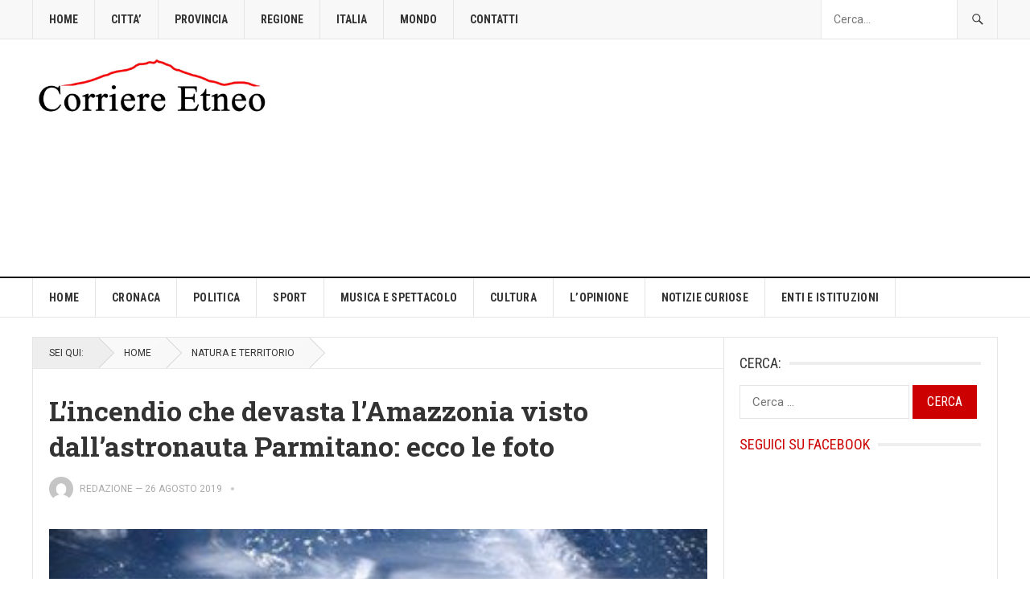

--- FILE ---
content_type: text/html; charset=UTF-8
request_url: https://www.corrieretneo.it/2019/08/26/lincendio-che-devasta-lamazzonia-visto-dallastronauta-parmitano-ecco-le-foto/
body_size: 24961
content:
<!DOCTYPE html>
<html lang="it-IT" prefix="og: https://ogp.me/ns#">
<head>
<meta charset="UTF-8">
<meta name="viewport" content="width=device-width, initial-scale=1">
<meta http-equiv="X-UA-Compatible" content="IE=edge">
<meta name="HandheldFriendly" content="true">
<link rel="profile" href="https://gmpg.org/xfn/11">
<!-- Google tag (gtag.js) consent mode dataLayer added by Site Kit -->
<script type="text/javascript" id="google_gtagjs-js-consent-mode-data-layer">
/* <![CDATA[ */
window.dataLayer = window.dataLayer || [];function gtag(){dataLayer.push(arguments);}
gtag('consent', 'default', {"ad_personalization":"denied","ad_storage":"denied","ad_user_data":"denied","analytics_storage":"denied","functionality_storage":"denied","security_storage":"denied","personalization_storage":"denied","region":["AT","BE","BG","CH","CY","CZ","DE","DK","EE","ES","FI","FR","GB","GR","HR","HU","IE","IS","IT","LI","LT","LU","LV","MT","NL","NO","PL","PT","RO","SE","SI","SK"],"wait_for_update":500});
window._googlesitekitConsentCategoryMap = {"statistics":["analytics_storage"],"marketing":["ad_storage","ad_user_data","ad_personalization"],"functional":["functionality_storage","security_storage"],"preferences":["personalization_storage"]};
window._googlesitekitConsents = {"ad_personalization":"denied","ad_storage":"denied","ad_user_data":"denied","analytics_storage":"denied","functionality_storage":"denied","security_storage":"denied","personalization_storage":"denied","region":["AT","BE","BG","CH","CY","CZ","DE","DK","EE","ES","FI","FR","GB","GR","HR","HU","IE","IS","IT","LI","LT","LU","LV","MT","NL","NO","PL","PT","RO","SE","SI","SK"],"wait_for_update":500};
/* ]]> */
</script>
<!-- End Google tag (gtag.js) consent mode dataLayer added by Site Kit -->

<!-- Ottimizzazione per i motori di ricerca di Rank Math - https://rankmath.com/ -->
<title>L&#039;incendio che devasta l&#039;Amazzonia visto dall&#039;astronauta Parmitano: ecco le foto - Corriere Etneo</title>
<meta name="description" content="Il fumo degli incendi che stanno devastando l&#039;Amazzonia &quot;e&#039; visibile per migliaia di chilometri&quot;. Lo ha scritto su Twitter l&#039;astronauta italiano, Luca"/>
<meta name="robots" content="follow, index, max-snippet:-1, max-video-preview:-1, max-image-preview:large"/>
<link rel="canonical" href="https://www.corrieretneo.it/2019/08/26/lincendio-che-devasta-lamazzonia-visto-dallastronauta-parmitano-ecco-le-foto/" />
<meta property="og:locale" content="it_IT" />
<meta property="og:type" content="article" />
<meta property="og:title" content="L&#039;incendio che devasta l&#039;Amazzonia visto dall&#039;astronauta Parmitano: ecco le foto - Corriere Etneo" />
<meta property="og:description" content="Il fumo degli incendi che stanno devastando l&#039;Amazzonia &quot;e&#039; visibile per migliaia di chilometri&quot;. Lo ha scritto su Twitter l&#039;astronauta italiano, Luca" />
<meta property="og:url" content="https://www.corrieretneo.it/2019/08/26/lincendio-che-devasta-lamazzonia-visto-dallastronauta-parmitano-ecco-le-foto/" />
<meta property="og:site_name" content="Corriere Etneo" />
<meta property="article:tag" content="Foresta Amazzonica" />
<meta property="article:tag" content="Foto" />
<meta property="article:tag" content="luca parmitano" />
<meta property="article:section" content="NATURA E TERRITORIO" />
<meta property="og:image" content="https://www.corrieretneo.it/wp-content/uploads/2019/08/WhatsApp-Image-2019-08-26-at-15.17.13.jpeg" />
<meta property="og:image:secure_url" content="https://www.corrieretneo.it/wp-content/uploads/2019/08/WhatsApp-Image-2019-08-26-at-15.17.13.jpeg" />
<meta property="og:image:width" content="360" />
<meta property="og:image:height" content="240" />
<meta property="og:image:alt" content="L&#8217;incendio che devasta l&#8217;Amazzonia visto dall&#8217;astronauta Parmitano: ecco le foto" />
<meta property="og:image:type" content="image/jpeg" />
<meta property="article:published_time" content="2019-08-26T16:18:53+02:00" />
<meta name="twitter:card" content="summary_large_image" />
<meta name="twitter:title" content="L&#039;incendio che devasta l&#039;Amazzonia visto dall&#039;astronauta Parmitano: ecco le foto - Corriere Etneo" />
<meta name="twitter:description" content="Il fumo degli incendi che stanno devastando l&#039;Amazzonia &quot;e&#039; visibile per migliaia di chilometri&quot;. Lo ha scritto su Twitter l&#039;astronauta italiano, Luca" />
<meta name="twitter:image" content="https://www.corrieretneo.it/wp-content/uploads/2019/08/WhatsApp-Image-2019-08-26-at-15.17.13.jpeg" />
<meta name="twitter:label1" content="Scritto da" />
<meta name="twitter:data1" content="Redazione" />
<meta name="twitter:label2" content="Tempo di lettura" />
<meta name="twitter:data2" content="Meno di un minuto" />
<script type="application/ld+json" class="rank-math-schema">{"@context":"https://schema.org","@graph":[{"@type":"Organization","@id":"https://www.corrieretneo.it/#organization","name":"Corriere Etneo","url":"https://www.corrieretneo.it","logo":{"@type":"ImageObject","@id":"https://www.corrieretneo.it/#logo","url":"https://www.corrieretneo.it/wp-content/uploads/2017/08/cropped-LOGO-CORRIERE-ETNEO.jpg","contentUrl":"https://www.corrieretneo.it/wp-content/uploads/2017/08/cropped-LOGO-CORRIERE-ETNEO.jpg","caption":"Corriere Etneo","inLanguage":"it-IT","width":"1600","height":"960"}},{"@type":"WebSite","@id":"https://www.corrieretneo.it/#website","url":"https://www.corrieretneo.it","name":"Corriere Etneo","publisher":{"@id":"https://www.corrieretneo.it/#organization"},"inLanguage":"it-IT"},{"@type":"ImageObject","@id":"https://www.corrieretneo.it/wp-content/uploads/2019/08/WhatsApp-Image-2019-08-26-at-15.17.13.jpeg","url":"https://www.corrieretneo.it/wp-content/uploads/2019/08/WhatsApp-Image-2019-08-26-at-15.17.13.jpeg","width":"360","height":"240","inLanguage":"it-IT"},{"@type":"WebPage","@id":"https://www.corrieretneo.it/2019/08/26/lincendio-che-devasta-lamazzonia-visto-dallastronauta-parmitano-ecco-le-foto/#webpage","url":"https://www.corrieretneo.it/2019/08/26/lincendio-che-devasta-lamazzonia-visto-dallastronauta-parmitano-ecco-le-foto/","name":"L&#039;incendio che devasta l&#039;Amazzonia visto dall&#039;astronauta Parmitano: ecco le foto - Corriere Etneo","datePublished":"2019-08-26T16:18:53+02:00","dateModified":"2019-08-26T16:18:53+02:00","isPartOf":{"@id":"https://www.corrieretneo.it/#website"},"primaryImageOfPage":{"@id":"https://www.corrieretneo.it/wp-content/uploads/2019/08/WhatsApp-Image-2019-08-26-at-15.17.13.jpeg"},"inLanguage":"it-IT"},{"@type":"Person","@id":"https://www.corrieretneo.it/author/redazione/","name":"Redazione","url":"https://www.corrieretneo.it/author/redazione/","image":{"@type":"ImageObject","@id":"https://secure.gravatar.com/avatar/53fe1544d84f25d4d75f2a64bdc525818c3f2ba87aa9c6150dd64424a084f506?s=96&amp;d=mm&amp;r=g","url":"https://secure.gravatar.com/avatar/53fe1544d84f25d4d75f2a64bdc525818c3f2ba87aa9c6150dd64424a084f506?s=96&amp;d=mm&amp;r=g","caption":"Redazione","inLanguage":"it-IT"},"worksFor":{"@id":"https://www.corrieretneo.it/#organization"}},{"@type":"NewsArticle","headline":"L&#039;incendio che devasta l&#039;Amazzonia visto dall&#039;astronauta Parmitano: ecco le foto - Corriere","datePublished":"2019-08-26T16:18:53+02:00","dateModified":"2019-08-26T16:18:53+02:00","articleSection":"NATURA E TERRITORIO","author":{"@id":"https://www.corrieretneo.it/author/redazione/","name":"Redazione"},"publisher":{"@id":"https://www.corrieretneo.it/#organization"},"description":"Il fumo degli incendi che stanno devastando l&#039;Amazzonia &quot;e&#039; visibile per migliaia di chilometri&quot;. Lo ha scritto su Twitter l&#039;astronauta italiano, Luca","name":"L&#039;incendio che devasta l&#039;Amazzonia visto dall&#039;astronauta Parmitano: ecco le foto - Corriere","@id":"https://www.corrieretneo.it/2019/08/26/lincendio-che-devasta-lamazzonia-visto-dallastronauta-parmitano-ecco-le-foto/#richSnippet","isPartOf":{"@id":"https://www.corrieretneo.it/2019/08/26/lincendio-che-devasta-lamazzonia-visto-dallastronauta-parmitano-ecco-le-foto/#webpage"},"image":{"@id":"https://www.corrieretneo.it/wp-content/uploads/2019/08/WhatsApp-Image-2019-08-26-at-15.17.13.jpeg"},"inLanguage":"it-IT","mainEntityOfPage":{"@id":"https://www.corrieretneo.it/2019/08/26/lincendio-che-devasta-lamazzonia-visto-dallastronauta-parmitano-ecco-le-foto/#webpage"}}]}</script>
<!-- /Rank Math WordPress SEO plugin -->

<link rel='dns-prefetch' href='//fonts.googleapis.com' />
<link rel='dns-prefetch' href='//jetpack.wordpress.com' />
<link rel='dns-prefetch' href='//s0.wp.com' />
<link rel='dns-prefetch' href='//public-api.wordpress.com' />
<link rel='dns-prefetch' href='//0.gravatar.com' />
<link rel='dns-prefetch' href='//1.gravatar.com' />
<link rel='dns-prefetch' href='//2.gravatar.com' />
<link rel='dns-prefetch' href='//www.googletagmanager.com' />
<link rel="alternate" type="application/rss+xml" title="Corriere Etneo &raquo; Feed" href="https://www.corrieretneo.it/feed/" />
<link rel="alternate" type="application/rss+xml" title="Corriere Etneo &raquo; Feed dei commenti" href="https://www.corrieretneo.it/comments/feed/" />
<link rel="alternate" type="application/rss+xml" title="Corriere Etneo &raquo; L&#8217;incendio che devasta l&#8217;Amazzonia visto dall&#8217;astronauta Parmitano: ecco le foto Feed dei commenti" href="https://www.corrieretneo.it/2019/08/26/lincendio-che-devasta-lamazzonia-visto-dallastronauta-parmitano-ecco-le-foto/feed/" />
<link rel="alternate" title="oEmbed (JSON)" type="application/json+oembed" href="https://www.corrieretneo.it/wp-json/oembed/1.0/embed?url=https%3A%2F%2Fwww.corrieretneo.it%2F2019%2F08%2F26%2Flincendio-che-devasta-lamazzonia-visto-dallastronauta-parmitano-ecco-le-foto%2F" />
<link rel="alternate" title="oEmbed (XML)" type="text/xml+oembed" href="https://www.corrieretneo.it/wp-json/oembed/1.0/embed?url=https%3A%2F%2Fwww.corrieretneo.it%2F2019%2F08%2F26%2Flincendio-che-devasta-lamazzonia-visto-dallastronauta-parmitano-ecco-le-foto%2F&#038;format=xml" />
<!-- www.corrieretneo.it is managing ads with Advanced Ads 2.0.16 – https://wpadvancedads.com/ --><script id="corri-ready">
			window.advanced_ads_ready=function(e,a){a=a||"complete";var d=function(e){return"interactive"===a?"loading"!==e:"complete"===e};d(document.readyState)?e():document.addEventListener("readystatechange",(function(a){d(a.target.readyState)&&e()}),{once:"interactive"===a})},window.advanced_ads_ready_queue=window.advanced_ads_ready_queue||[];		</script>
		<style id='wp-img-auto-sizes-contain-inline-css' type='text/css'>
img:is([sizes=auto i],[sizes^="auto," i]){contain-intrinsic-size:3000px 1500px}
/*# sourceURL=wp-img-auto-sizes-contain-inline-css */
</style>
<link rel='stylesheet' id='jetpack_related-posts-css' href='https://www.corrieretneo.it/wp-content/plugins/jetpack/modules/related-posts/related-posts.css?ver=20240116' type='text/css' media='all' />
<style id='wp-emoji-styles-inline-css' type='text/css'>

	img.wp-smiley, img.emoji {
		display: inline !important;
		border: none !important;
		box-shadow: none !important;
		height: 1em !important;
		width: 1em !important;
		margin: 0 0.07em !important;
		vertical-align: -0.1em !important;
		background: none !important;
		padding: 0 !important;
	}
/*# sourceURL=wp-emoji-styles-inline-css */
</style>
<style id='wp-block-library-inline-css' type='text/css'>
:root{--wp-block-synced-color:#7a00df;--wp-block-synced-color--rgb:122,0,223;--wp-bound-block-color:var(--wp-block-synced-color);--wp-editor-canvas-background:#ddd;--wp-admin-theme-color:#007cba;--wp-admin-theme-color--rgb:0,124,186;--wp-admin-theme-color-darker-10:#006ba1;--wp-admin-theme-color-darker-10--rgb:0,107,160.5;--wp-admin-theme-color-darker-20:#005a87;--wp-admin-theme-color-darker-20--rgb:0,90,135;--wp-admin-border-width-focus:2px}@media (min-resolution:192dpi){:root{--wp-admin-border-width-focus:1.5px}}.wp-element-button{cursor:pointer}:root .has-very-light-gray-background-color{background-color:#eee}:root .has-very-dark-gray-background-color{background-color:#313131}:root .has-very-light-gray-color{color:#eee}:root .has-very-dark-gray-color{color:#313131}:root .has-vivid-green-cyan-to-vivid-cyan-blue-gradient-background{background:linear-gradient(135deg,#00d084,#0693e3)}:root .has-purple-crush-gradient-background{background:linear-gradient(135deg,#34e2e4,#4721fb 50%,#ab1dfe)}:root .has-hazy-dawn-gradient-background{background:linear-gradient(135deg,#faaca8,#dad0ec)}:root .has-subdued-olive-gradient-background{background:linear-gradient(135deg,#fafae1,#67a671)}:root .has-atomic-cream-gradient-background{background:linear-gradient(135deg,#fdd79a,#004a59)}:root .has-nightshade-gradient-background{background:linear-gradient(135deg,#330968,#31cdcf)}:root .has-midnight-gradient-background{background:linear-gradient(135deg,#020381,#2874fc)}:root{--wp--preset--font-size--normal:16px;--wp--preset--font-size--huge:42px}.has-regular-font-size{font-size:1em}.has-larger-font-size{font-size:2.625em}.has-normal-font-size{font-size:var(--wp--preset--font-size--normal)}.has-huge-font-size{font-size:var(--wp--preset--font-size--huge)}.has-text-align-center{text-align:center}.has-text-align-left{text-align:left}.has-text-align-right{text-align:right}.has-fit-text{white-space:nowrap!important}#end-resizable-editor-section{display:none}.aligncenter{clear:both}.items-justified-left{justify-content:flex-start}.items-justified-center{justify-content:center}.items-justified-right{justify-content:flex-end}.items-justified-space-between{justify-content:space-between}.screen-reader-text{border:0;clip-path:inset(50%);height:1px;margin:-1px;overflow:hidden;padding:0;position:absolute;width:1px;word-wrap:normal!important}.screen-reader-text:focus{background-color:#ddd;clip-path:none;color:#444;display:block;font-size:1em;height:auto;left:5px;line-height:normal;padding:15px 23px 14px;text-decoration:none;top:5px;width:auto;z-index:100000}html :where(.has-border-color){border-style:solid}html :where([style*=border-top-color]){border-top-style:solid}html :where([style*=border-right-color]){border-right-style:solid}html :where([style*=border-bottom-color]){border-bottom-style:solid}html :where([style*=border-left-color]){border-left-style:solid}html :where([style*=border-width]){border-style:solid}html :where([style*=border-top-width]){border-top-style:solid}html :where([style*=border-right-width]){border-right-style:solid}html :where([style*=border-bottom-width]){border-bottom-style:solid}html :where([style*=border-left-width]){border-left-style:solid}html :where(img[class*=wp-image-]){height:auto;max-width:100%}:where(figure){margin:0 0 1em}html :where(.is-position-sticky){--wp-admin--admin-bar--position-offset:var(--wp-admin--admin-bar--height,0px)}@media screen and (max-width:600px){html :where(.is-position-sticky){--wp-admin--admin-bar--position-offset:0px}}

/*# sourceURL=wp-block-library-inline-css */
</style><style id='global-styles-inline-css' type='text/css'>
:root{--wp--preset--aspect-ratio--square: 1;--wp--preset--aspect-ratio--4-3: 4/3;--wp--preset--aspect-ratio--3-4: 3/4;--wp--preset--aspect-ratio--3-2: 3/2;--wp--preset--aspect-ratio--2-3: 2/3;--wp--preset--aspect-ratio--16-9: 16/9;--wp--preset--aspect-ratio--9-16: 9/16;--wp--preset--color--black: #000000;--wp--preset--color--cyan-bluish-gray: #abb8c3;--wp--preset--color--white: #ffffff;--wp--preset--color--pale-pink: #f78da7;--wp--preset--color--vivid-red: #cf2e2e;--wp--preset--color--luminous-vivid-orange: #ff6900;--wp--preset--color--luminous-vivid-amber: #fcb900;--wp--preset--color--light-green-cyan: #7bdcb5;--wp--preset--color--vivid-green-cyan: #00d084;--wp--preset--color--pale-cyan-blue: #8ed1fc;--wp--preset--color--vivid-cyan-blue: #0693e3;--wp--preset--color--vivid-purple: #9b51e0;--wp--preset--gradient--vivid-cyan-blue-to-vivid-purple: linear-gradient(135deg,rgb(6,147,227) 0%,rgb(155,81,224) 100%);--wp--preset--gradient--light-green-cyan-to-vivid-green-cyan: linear-gradient(135deg,rgb(122,220,180) 0%,rgb(0,208,130) 100%);--wp--preset--gradient--luminous-vivid-amber-to-luminous-vivid-orange: linear-gradient(135deg,rgb(252,185,0) 0%,rgb(255,105,0) 100%);--wp--preset--gradient--luminous-vivid-orange-to-vivid-red: linear-gradient(135deg,rgb(255,105,0) 0%,rgb(207,46,46) 100%);--wp--preset--gradient--very-light-gray-to-cyan-bluish-gray: linear-gradient(135deg,rgb(238,238,238) 0%,rgb(169,184,195) 100%);--wp--preset--gradient--cool-to-warm-spectrum: linear-gradient(135deg,rgb(74,234,220) 0%,rgb(151,120,209) 20%,rgb(207,42,186) 40%,rgb(238,44,130) 60%,rgb(251,105,98) 80%,rgb(254,248,76) 100%);--wp--preset--gradient--blush-light-purple: linear-gradient(135deg,rgb(255,206,236) 0%,rgb(152,150,240) 100%);--wp--preset--gradient--blush-bordeaux: linear-gradient(135deg,rgb(254,205,165) 0%,rgb(254,45,45) 50%,rgb(107,0,62) 100%);--wp--preset--gradient--luminous-dusk: linear-gradient(135deg,rgb(255,203,112) 0%,rgb(199,81,192) 50%,rgb(65,88,208) 100%);--wp--preset--gradient--pale-ocean: linear-gradient(135deg,rgb(255,245,203) 0%,rgb(182,227,212) 50%,rgb(51,167,181) 100%);--wp--preset--gradient--electric-grass: linear-gradient(135deg,rgb(202,248,128) 0%,rgb(113,206,126) 100%);--wp--preset--gradient--midnight: linear-gradient(135deg,rgb(2,3,129) 0%,rgb(40,116,252) 100%);--wp--preset--font-size--small: 13px;--wp--preset--font-size--medium: 20px;--wp--preset--font-size--large: 36px;--wp--preset--font-size--x-large: 42px;--wp--preset--spacing--20: 0.44rem;--wp--preset--spacing--30: 0.67rem;--wp--preset--spacing--40: 1rem;--wp--preset--spacing--50: 1.5rem;--wp--preset--spacing--60: 2.25rem;--wp--preset--spacing--70: 3.38rem;--wp--preset--spacing--80: 5.06rem;--wp--preset--shadow--natural: 6px 6px 9px rgba(0, 0, 0, 0.2);--wp--preset--shadow--deep: 12px 12px 50px rgba(0, 0, 0, 0.4);--wp--preset--shadow--sharp: 6px 6px 0px rgba(0, 0, 0, 0.2);--wp--preset--shadow--outlined: 6px 6px 0px -3px rgb(255, 255, 255), 6px 6px rgb(0, 0, 0);--wp--preset--shadow--crisp: 6px 6px 0px rgb(0, 0, 0);}:where(.is-layout-flex){gap: 0.5em;}:where(.is-layout-grid){gap: 0.5em;}body .is-layout-flex{display: flex;}.is-layout-flex{flex-wrap: wrap;align-items: center;}.is-layout-flex > :is(*, div){margin: 0;}body .is-layout-grid{display: grid;}.is-layout-grid > :is(*, div){margin: 0;}:where(.wp-block-columns.is-layout-flex){gap: 2em;}:where(.wp-block-columns.is-layout-grid){gap: 2em;}:where(.wp-block-post-template.is-layout-flex){gap: 1.25em;}:where(.wp-block-post-template.is-layout-grid){gap: 1.25em;}.has-black-color{color: var(--wp--preset--color--black) !important;}.has-cyan-bluish-gray-color{color: var(--wp--preset--color--cyan-bluish-gray) !important;}.has-white-color{color: var(--wp--preset--color--white) !important;}.has-pale-pink-color{color: var(--wp--preset--color--pale-pink) !important;}.has-vivid-red-color{color: var(--wp--preset--color--vivid-red) !important;}.has-luminous-vivid-orange-color{color: var(--wp--preset--color--luminous-vivid-orange) !important;}.has-luminous-vivid-amber-color{color: var(--wp--preset--color--luminous-vivid-amber) !important;}.has-light-green-cyan-color{color: var(--wp--preset--color--light-green-cyan) !important;}.has-vivid-green-cyan-color{color: var(--wp--preset--color--vivid-green-cyan) !important;}.has-pale-cyan-blue-color{color: var(--wp--preset--color--pale-cyan-blue) !important;}.has-vivid-cyan-blue-color{color: var(--wp--preset--color--vivid-cyan-blue) !important;}.has-vivid-purple-color{color: var(--wp--preset--color--vivid-purple) !important;}.has-black-background-color{background-color: var(--wp--preset--color--black) !important;}.has-cyan-bluish-gray-background-color{background-color: var(--wp--preset--color--cyan-bluish-gray) !important;}.has-white-background-color{background-color: var(--wp--preset--color--white) !important;}.has-pale-pink-background-color{background-color: var(--wp--preset--color--pale-pink) !important;}.has-vivid-red-background-color{background-color: var(--wp--preset--color--vivid-red) !important;}.has-luminous-vivid-orange-background-color{background-color: var(--wp--preset--color--luminous-vivid-orange) !important;}.has-luminous-vivid-amber-background-color{background-color: var(--wp--preset--color--luminous-vivid-amber) !important;}.has-light-green-cyan-background-color{background-color: var(--wp--preset--color--light-green-cyan) !important;}.has-vivid-green-cyan-background-color{background-color: var(--wp--preset--color--vivid-green-cyan) !important;}.has-pale-cyan-blue-background-color{background-color: var(--wp--preset--color--pale-cyan-blue) !important;}.has-vivid-cyan-blue-background-color{background-color: var(--wp--preset--color--vivid-cyan-blue) !important;}.has-vivid-purple-background-color{background-color: var(--wp--preset--color--vivid-purple) !important;}.has-black-border-color{border-color: var(--wp--preset--color--black) !important;}.has-cyan-bluish-gray-border-color{border-color: var(--wp--preset--color--cyan-bluish-gray) !important;}.has-white-border-color{border-color: var(--wp--preset--color--white) !important;}.has-pale-pink-border-color{border-color: var(--wp--preset--color--pale-pink) !important;}.has-vivid-red-border-color{border-color: var(--wp--preset--color--vivid-red) !important;}.has-luminous-vivid-orange-border-color{border-color: var(--wp--preset--color--luminous-vivid-orange) !important;}.has-luminous-vivid-amber-border-color{border-color: var(--wp--preset--color--luminous-vivid-amber) !important;}.has-light-green-cyan-border-color{border-color: var(--wp--preset--color--light-green-cyan) !important;}.has-vivid-green-cyan-border-color{border-color: var(--wp--preset--color--vivid-green-cyan) !important;}.has-pale-cyan-blue-border-color{border-color: var(--wp--preset--color--pale-cyan-blue) !important;}.has-vivid-cyan-blue-border-color{border-color: var(--wp--preset--color--vivid-cyan-blue) !important;}.has-vivid-purple-border-color{border-color: var(--wp--preset--color--vivid-purple) !important;}.has-vivid-cyan-blue-to-vivid-purple-gradient-background{background: var(--wp--preset--gradient--vivid-cyan-blue-to-vivid-purple) !important;}.has-light-green-cyan-to-vivid-green-cyan-gradient-background{background: var(--wp--preset--gradient--light-green-cyan-to-vivid-green-cyan) !important;}.has-luminous-vivid-amber-to-luminous-vivid-orange-gradient-background{background: var(--wp--preset--gradient--luminous-vivid-amber-to-luminous-vivid-orange) !important;}.has-luminous-vivid-orange-to-vivid-red-gradient-background{background: var(--wp--preset--gradient--luminous-vivid-orange-to-vivid-red) !important;}.has-very-light-gray-to-cyan-bluish-gray-gradient-background{background: var(--wp--preset--gradient--very-light-gray-to-cyan-bluish-gray) !important;}.has-cool-to-warm-spectrum-gradient-background{background: var(--wp--preset--gradient--cool-to-warm-spectrum) !important;}.has-blush-light-purple-gradient-background{background: var(--wp--preset--gradient--blush-light-purple) !important;}.has-blush-bordeaux-gradient-background{background: var(--wp--preset--gradient--blush-bordeaux) !important;}.has-luminous-dusk-gradient-background{background: var(--wp--preset--gradient--luminous-dusk) !important;}.has-pale-ocean-gradient-background{background: var(--wp--preset--gradient--pale-ocean) !important;}.has-electric-grass-gradient-background{background: var(--wp--preset--gradient--electric-grass) !important;}.has-midnight-gradient-background{background: var(--wp--preset--gradient--midnight) !important;}.has-small-font-size{font-size: var(--wp--preset--font-size--small) !important;}.has-medium-font-size{font-size: var(--wp--preset--font-size--medium) !important;}.has-large-font-size{font-size: var(--wp--preset--font-size--large) !important;}.has-x-large-font-size{font-size: var(--wp--preset--font-size--x-large) !important;}
/*# sourceURL=global-styles-inline-css */
</style>

<style id='classic-theme-styles-inline-css' type='text/css'>
/*! This file is auto-generated */
.wp-block-button__link{color:#fff;background-color:#32373c;border-radius:9999px;box-shadow:none;text-decoration:none;padding:calc(.667em + 2px) calc(1.333em + 2px);font-size:1.125em}.wp-block-file__button{background:#32373c;color:#fff;text-decoration:none}
/*# sourceURL=/wp-includes/css/classic-themes.min.css */
</style>
<link rel='stylesheet' id='gn-frontend-gnfollow-style-css' href='https://www.corrieretneo.it/wp-content/plugins/gn-publisher/assets/css/gn-frontend-gnfollow.min.css?ver=1.5.26' type='text/css' media='all' />
<link rel='stylesheet' id='cmplz-general-css' href='https://www.corrieretneo.it/wp-content/plugins/complianz-gdpr-premium/assets/css/cookieblocker.min.css?ver=1761974527' type='text/css' media='all' />
<link data-service="google-fonts" data-category="marketing" rel='stylesheet' id='demo_fonts-css' data-href='//fonts.googleapis.com/css?family=Roboto%3Aregular%2Citalic%2C700|Roboto+Slab%3Aregular%2C700|Roboto+Condensed%3Aregular%2Citalic%2C700%26subset%3Dlatin%2C' type='text/css' media='screen' />
<link rel='stylesheet' id='goodpress-style-css' href='https://www.corrieretneo.it/wp-content/themes/goodpress-pro/style.css?ver=20180523' type='text/css' media='all' />
<link rel='stylesheet' id='genericons-style-css' href='https://www.corrieretneo.it/wp-content/themes/goodpress-pro/genericons/genericons.css?ver=6.9' type='text/css' media='all' />
<link rel='stylesheet' id='responsive-style-css' href='https://www.corrieretneo.it/wp-content/themes/goodpress-pro/responsive.css?ver=20161209' type='text/css' media='all' />
<style id='jetpack_facebook_likebox-inline-css' type='text/css'>
.widget_facebook_likebox {
	overflow: hidden;
}

/*# sourceURL=https://www.corrieretneo.it/wp-content/plugins/jetpack/modules/widgets/facebook-likebox/style.css */
</style>
<link rel='stylesheet' id='sharedaddy-css' href='https://www.corrieretneo.it/wp-content/plugins/jetpack/modules/sharedaddy/sharing.css?ver=15.4' type='text/css' media='all' />
<link rel='stylesheet' id='social-logos-css' href='https://www.corrieretneo.it/wp-content/plugins/jetpack/_inc/social-logos/social-logos.min.css?ver=15.4' type='text/css' media='all' />
<script type="text/javascript" id="jetpack_related-posts-js-extra">
/* <![CDATA[ */
var related_posts_js_options = {"post_heading":"h4"};
//# sourceURL=jetpack_related-posts-js-extra
/* ]]> */
</script>
<script type="text/javascript" src="https://www.corrieretneo.it/wp-content/plugins/jetpack/_inc/build/related-posts/related-posts.min.js?ver=20240116" id="jetpack_related-posts-js"></script>
<script type="text/javascript" src="https://www.corrieretneo.it/wp-content/plugins/complianz-gdpr-premium/pro/tcf-stub/build/index.js?ver=1761974527" id="cmplz-tcf-stub-js"></script>
<script type="text/javascript" id="cmplz-tcf-js-extra">
/* <![CDATA[ */
var cmplz_tcf = {"cmp_url":"https://www.corrieretneo.it/wp-content/uploads/complianz/","retention_string":"Conservazioni in giorni","undeclared_string":"Non dichiarato","isServiceSpecific":"1","excludedVendors":{"15":15,"66":66,"119":119,"139":139,"141":141,"174":174,"192":192,"262":262,"375":375,"377":377,"387":387,"427":427,"435":435,"512":512,"527":527,"569":569,"581":581,"587":587,"626":626,"644":644,"667":667,"713":713,"733":733,"736":736,"748":748,"776":776,"806":806,"822":822,"830":830,"836":836,"856":856,"879":879,"882":882,"888":888,"909":909,"970":970,"986":986,"1015":1015,"1018":1018,"1022":1022,"1039":1039,"1078":1078,"1079":1079,"1094":1094,"1149":1149,"1156":1156,"1167":1167,"1173":1173,"1199":1199,"1211":1211,"1216":1216,"1252":1252,"1263":1263,"1298":1298,"1305":1305,"1342":1342,"1343":1343,"1355":1355,"1365":1365,"1366":1366,"1368":1368,"1371":1371,"1373":1373,"1391":1391,"1405":1405,"1418":1418,"1423":1423,"1425":1425,"1440":1440,"1442":1442,"1482":1482,"1492":1492,"1496":1496,"1503":1503,"1508":1508,"1509":1509,"1510":1510,"1519":1519},"purposes":[1,2,3,4,5,6,7,8,9,10,11],"specialPurposes":[1,2,3],"features":[1,2,3],"specialFeatures":[1,2],"publisherCountryCode":"IT","lspact":"N","ccpa_applies":"","ac_mode":"1","debug":"","prefix":"cmplz_"};
//# sourceURL=cmplz-tcf-js-extra
/* ]]> */
</script>
<script defer type="text/javascript" src="https://www.corrieretneo.it/wp-content/plugins/complianz-gdpr-premium/pro/tcf/build/index.js?ver=19bc4da4da0039b340b0" id="cmplz-tcf-js"></script>
<script type="text/javascript" src="https://www.corrieretneo.it/wp-includes/js/jquery/jquery.min.js?ver=3.7.1" id="jquery-core-js"></script>
<script type="text/javascript" src="https://www.corrieretneo.it/wp-includes/js/jquery/jquery-migrate.min.js?ver=3.4.1" id="jquery-migrate-js"></script>
<script type="text/javascript" id="advanced-ads-advanced-js-js-extra">
/* <![CDATA[ */
var advads_options = {"blog_id":"1","privacy":{"enabled":true,"custom-cookie-name":"","custom-cookie-value":"","consent-method":"iab_tcf_20","state":"unknown"}};
//# sourceURL=advanced-ads-advanced-js-js-extra
/* ]]> */
</script>
<script type="text/javascript" src="https://www.corrieretneo.it/wp-content/plugins/advanced-ads/public/assets/js/advanced.min.js?ver=2.0.16" id="advanced-ads-advanced-js-js"></script>
<link rel="https://api.w.org/" href="https://www.corrieretneo.it/wp-json/" /><link rel="alternate" title="JSON" type="application/json" href="https://www.corrieretneo.it/wp-json/wp/v2/posts/22808" /><link rel="EditURI" type="application/rsd+xml" title="RSD" href="https://www.corrieretneo.it/xmlrpc.php?rsd" />
<meta name="generator" content="WordPress 6.9" />
<link rel='shortlink' href='https://www.corrieretneo.it/?p=22808' />
<meta name="generator" content="Site Kit by Google 1.170.0" />			<style>.cmplz-hidden {
					display: none !important;
				}</style>
<!-- Meta tag Google AdSense aggiunti da Site Kit -->
<meta name="google-adsense-platform-account" content="ca-host-pub-2644536267352236">
<meta name="google-adsense-platform-domain" content="sitekit.withgoogle.com">
<!-- Fine dei meta tag Google AdSense aggiunti da Site Kit -->

<!-- Snippet Google Tag Manager aggiunto da Site Kit -->
<script type="text/javascript">
/* <![CDATA[ */

			( function( w, d, s, l, i ) {
				w[l] = w[l] || [];
				w[l].push( {'gtm.start': new Date().getTime(), event: 'gtm.js'} );
				var f = d.getElementsByTagName( s )[0],
					j = d.createElement( s ), dl = l != 'dataLayer' ? '&l=' + l : '';
				j.async = true;
				j.src = 'https://www.googletagmanager.com/gtm.js?id=' + i + dl;
				f.parentNode.insertBefore( j, f );
			} )( window, document, 'script', 'dataLayer', 'GTM-PXR5VGR5' );
			
/* ]]> */
</script>

<!-- Termina lo snippet Google Tag Manager aggiunto da Site Kit -->
<link rel="icon" href="https://www.corrieretneo.it/wp-content/uploads/2017/08/LOGOCorrierEtneo1ok-100x100.png" sizes="32x32" />
<link rel="icon" href="https://www.corrieretneo.it/wp-content/uploads/2017/08/LOGOCorrierEtneo1ok.png" sizes="192x192" />
<link rel="apple-touch-icon" href="https://www.corrieretneo.it/wp-content/uploads/2017/08/LOGOCorrierEtneo1ok.png" />
<meta name="msapplication-TileImage" content="https://www.corrieretneo.it/wp-content/uploads/2017/08/LOGOCorrierEtneo1ok.png" />
		<style type="text/css" id="wp-custom-css">
			#featured-content .featured-large {
  width: 100%;
	
}
#primary-menu li a {
  font-size: 12px;
}
#secondary-menu li a {
  font-size: 14px;
}
.entry-meta .entry-comment a, .entry-meta .entry-comment a:visited {
    color: #aaa;
    display: none;
}

#featured-content .wp-post-image {
    width: 100%;
	height: 500px;
  object-fit: cover;
}

.page-content ul li:before, .entry-content ul li:before {
    display:none;
}


#primary-menu li a {
    font-size: 14px;
    font-weight: bold;
}		</style>
		
<style type="text/css" media="all">
	body,
	.breadcrumbs h3,
	.section-header h3,
	label,
	input,
	input[type="text"],
	input[type="email"],
	input[type="url"],
	input[type="search"],
	input[type="password"],
	textarea,
	button,
	.btn,
	input[type="submit"],
	input[type="reset"],
	input[type="button"],
	table,
	.sidebar .widget_ad .widget-title,
	.site-footer .widget_ad .widget-title {
		font-family: "Roboto", "Helvetica Neue", Helvetica, Arial, sans-serif;
	}
	h1,h2,h3,h4,h5,h6,
	.navigation a {
		font-family: "Roboto Slab", "Helvetica Neue", Helvetica, Arial, sans-serif;
	}
	#primary-menu li a,
	#secondary-menu li a,
	.content-block .section-heading h3,
	.sidebar .widget .widget-title,
	.site-footer .widget .widget-title,
	.carousel-content .section-heading,
	.breadcrumbs h3,
	.page-title,
	.entry-category,
	#site-bottom,
	.ajax-loader,
	.entry-summary span a,
	.pagination .page-numbers,
	.navigation span,
	button,
	.btn,
	input[type="submit"],
	input[type="reset"],
	input[type="button"] {
		font-family: "Roboto Condensed", "Helvetica Neue", Helvetica, Arial, sans-serif;
	}
	a,
	a:visited,
	.sf-menu ul li li a:hover,
	.sf-menu li.sfHover li a:hover,
	#primary-menu li li a:hover,
	#primary-menu li li.current-menu-item a:hover,
	#secondary-menu li li a:hover,
	.entry-meta a,
	.edit-link a,
	.comment-reply-title small a:hover,
	.entry-content a,
	.entry-content a:visited,
	.page-content a,
	.page-content a:visited,
	.pagination .page-numbers.current,
	a:hover,
	.site-title a:hover,
	.mobile-menu ul li a:hover,
	.pagination .page-numbers:hover,	
	.sidebar .widget a:hover,
	.site-footer .widget a:hover,
	.sidebar .widget ul li a:hover,
	.site-footer .widget ul li a:hover,
	.entry-related .hentry .entry-title a:hover,
	.author-box .author-name span a:hover,
	.entry-tags .tag-links a:hover:before,
	.entry-title a:hover,
	.page-content ul li:before,
	.entry-content ul li:before,
	.content-loop .entry-summary span a:hover,
	.single .navigation a:hover {
		color: #cc0000;
	}
	.mobile-menu-icon .menu-icon-close,
	.mobile-menu-icon .menu-icon-open,
	.widget_newsletter form input[type="submit"],
	.widget_newsletter form input[type="button"],
	.widget_newsletter form button,
	.more-button a,
	.more-button a:hover,
	.entry-header .entry-category-icon a,
	button,
	.btn,
	input[type="submit"],
	input[type="reset"],
	input[type="button"],
	button:hover,
	.btn:hover,
	input[type="reset"]:hover,
	input[type="submit"]:hover,
	input[type="button"]:hover,
	.content-loop .entry-header .entry-category-icon a,
	.entry-tags .tag-links a:hover,
	.widget_tag_cloud .tagcloud a:hover,
	#featured-content .hentry:hover .entry-category a,
	.content-block .section-heading h3 a,
	.content-block .section-heading h3 a:hover,
	.content-block .section-heading h3 span,
	.carousel-content .section-heading,
	.breadcrumbs .breadcrumbs-nav a:hover,
	.breadcrumbs .breadcrumbs-nav a:hover:after {
		background-color: #cc0000;
	}
	.entry-tags .tag-links a:hover:after,
	.widget_tag_cloud .tagcloud a:hover:after {
		border-left-color: #cc0000;
	}
	/* WooCommerce Colors */
	.woocommerce #respond input#submit,
	.woocommerce a.button,
	.woocommerce button.button,
	.woocommerce input.button {
		font-family: "Roboto Condensed", "Helvetica Neue", Helvetica, Arial, sans-serif;		
	}
	.woocommerce #respond input#submit.alt:hover,
	.woocommerce a.button.alt:hover,
	.woocommerce button.button.alt:hover,
	.woocommerce input.button.alt:hover,
	.woocommerce #respond input#submit:hover,
	.woocommerce a.button:hover,
	.woocommerce button.button:hover,
	.woocommerce input.button:hover,
	.woocommerce a.button.checkout-button,
	.woocommerce nav.woocommerce-pagination ul li:hover  {
		background-color: #cc0000;
	}
	body.woocommerce-account .woocommerce-MyAccount-navigation ul li a:hover,
	.woocommerce nav.woocommerce-pagination ul li span.current,
	.woocommerce ul.products li.product:hover .woocommerce-loop-product__title { 
		color: #cc0000;
	}

</style>
<link rel='stylesheet' id='jetpack-swiper-library-css' href='https://www.corrieretneo.it/wp-content/plugins/jetpack/_inc/blocks/swiper.css?ver=15.4' type='text/css' media='all' />
<link rel='stylesheet' id='jetpack-carousel-css' href='https://www.corrieretneo.it/wp-content/plugins/jetpack/modules/carousel/jetpack-carousel.css?ver=15.4' type='text/css' media='all' />
</head>

<body data-cmplz=1 class="wp-singular post-template-default single single-post postid-22808 single-format-standard wp-theme-goodpress-pro group-blog aa-prefix-corri-">


<div id="page" class="site">

	<header id="masthead" class="site-header clear">

		<div id="primary-bar">

			<div class="container">

			<nav id="primary-nav" class="main-navigation">

				<div class="menu-primario-container"><ul id="primary-menu" class="sf-menu"><li id="menu-item-9909" class="menu-item menu-item-type-custom menu-item-object-custom menu-item-home menu-item-9909"><a href="https://www.corrieretneo.it">HOME</a></li>
<li id="menu-item-35403" class="menu-item menu-item-type-taxonomy menu-item-object-category menu-item-35403"><a href="https://www.corrieretneo.it/category/citta/">CITTA&#8217;</a></li>
<li id="menu-item-35408" class="menu-item menu-item-type-taxonomy menu-item-object-category menu-item-35408"><a href="https://www.corrieretneo.it/category/provincia/">PROVINCIA</a></li>
<li id="menu-item-35409" class="menu-item menu-item-type-taxonomy menu-item-object-category menu-item-35409"><a href="https://www.corrieretneo.it/category/regione/">REGIONE</a></li>
<li id="menu-item-35406" class="menu-item menu-item-type-taxonomy menu-item-object-category menu-item-35406"><a href="https://www.corrieretneo.it/category/italia/">ITALIA</a></li>
<li id="menu-item-35407" class="menu-item menu-item-type-taxonomy menu-item-object-category menu-item-35407"><a href="https://www.corrieretneo.it/category/mondo/">MONDO</a></li>
<li id="menu-item-9937" class="menu-item menu-item-type-post_type menu-item-object-page menu-item-9937"><a href="https://www.corrieretneo.it/contatti/">CONTATTI</a></li>
</ul></div>
			</nav><!-- #primary-nav -->	

			
				<div class="header-search ">
					<form id="searchform" method="get" action="https://www.corrieretneo.it/">
						<input type="search" name="s" class="search-input" placeholder="Cerca..." autocomplete="off">
						<button type="submit" class="search-submit"><span class="genericon genericon-search"></span></button>		
					</form>
				</div><!-- .header-search -->

			
			</div><!-- .container -->

		</div><!-- #primary-bar -->	

		<div class="site-start clear">

			<div class="container">

			<div class="site-branding">

								
				<div id="logo">
					<span class="helper"></span>
					<a href="https://www.corrieretneo.it/" rel="home">
						<img src="https://www.corrieretneo.it/wp-content/uploads/2017/08/LOGO-CORRIERE-ETNEO-e1539764517313.jpg" alt=""/>
					</a>
				</div><!-- #logo -->

				
			</div><!-- .site-branding -->

			<div id="block-16" class="header-ad widget_block"><script async src="//pagead2.googlesyndication.com/pagead/js/adsbygoogle.js"></script>
<!-- Header Corriere -->
<ins class="adsbygoogle"
     style="display:block"
     data-ad-client="ca-pub-1571741165138506"
     data-ad-slot="5696277483"
     data-ad-format="auto"
     data-full-width-responsive="true"></ins>
<script>
(adsbygoogle = window.adsbygoogle || []).push({});
</script></div>
			<span class="mobile-menu-icon">
				<span class="menu-icon-open">Menu</span>
				<span class="menu-icon-close"><span class="genericon genericon-close"></span></span>		
			</span>	
			
			</div><!-- .container -->

		</div><!-- .site-start -->

		<div id="secondary-bar" class="clear">

			<div class="container">

			<nav id="secondary-nav" class="secondary-navigation">

				<div class="menu-home-container"><ul id="secondary-menu" class="sf-menu"><li id="menu-item-9906" class="menu-item menu-item-type-custom menu-item-object-custom menu-item-home menu-item-9906"><a href="https://www.corrieretneo.it">Home</a></li>
<li id="menu-item-291" class="menu-item menu-item-type-taxonomy menu-item-object-category menu-item-291"><a href="https://www.corrieretneo.it/category/cronaca/">CRONACA</a></li>
<li id="menu-item-292" class="menu-item menu-item-type-taxonomy menu-item-object-category menu-item-292"><a href="https://www.corrieretneo.it/category/politica/">POLITICA</a></li>
<li id="menu-item-35401" class="menu-item menu-item-type-taxonomy menu-item-object-category menu-item-35401"><a href="https://www.corrieretneo.it/category/sport/">SPORT</a></li>
<li id="menu-item-35402" class="menu-item menu-item-type-taxonomy menu-item-object-category menu-item-35402"><a href="https://www.corrieretneo.it/category/musica-e-spettacolo/">MUSICA E SPETTACOLO</a></li>
<li id="menu-item-293" class="menu-item menu-item-type-taxonomy menu-item-object-category menu-item-293"><a href="https://www.corrieretneo.it/category/cultura/">CULTURA</a></li>
<li id="menu-item-63035" class="menu-item menu-item-type-taxonomy menu-item-object-category menu-item-63035"><a href="https://www.corrieretneo.it/category/lopinione/">L&#8217;OPINIONE</a></li>
<li id="menu-item-10006" class="menu-item menu-item-type-taxonomy menu-item-object-category menu-item-10006"><a href="https://www.corrieretneo.it/category/notizie-curiose/">NOTIZIE CURIOSE</a></li>
<li id="menu-item-35563" class="menu-item menu-item-type-taxonomy menu-item-object-category menu-item-35563"><a href="https://www.corrieretneo.it/category/enti-e-istituzioni/">ENTI E ISTITUZIONI</a></li>
</ul></div>
			</nav><!-- #secondary-nav -->

			</div><!-- .container -->				

		</div><!-- .secondary-bar -->

		<div class="mobile-menu clear">

			<div class="container">

			<div class="menu-left"><h3>Pagine</h3><div class="menu-primario-container"><ul id="primary-mobile-menu" class=""><li class="menu-item menu-item-type-custom menu-item-object-custom menu-item-home menu-item-9909"><a href="https://www.corrieretneo.it">HOME</a></li>
<li class="menu-item menu-item-type-taxonomy menu-item-object-category menu-item-35403"><a href="https://www.corrieretneo.it/category/citta/">CITTA&#8217;</a></li>
<li class="menu-item menu-item-type-taxonomy menu-item-object-category menu-item-35408"><a href="https://www.corrieretneo.it/category/provincia/">PROVINCIA</a></li>
<li class="menu-item menu-item-type-taxonomy menu-item-object-category menu-item-35409"><a href="https://www.corrieretneo.it/category/regione/">REGIONE</a></li>
<li class="menu-item menu-item-type-taxonomy menu-item-object-category menu-item-35406"><a href="https://www.corrieretneo.it/category/italia/">ITALIA</a></li>
<li class="menu-item menu-item-type-taxonomy menu-item-object-category menu-item-35407"><a href="https://www.corrieretneo.it/category/mondo/">MONDO</a></li>
<li class="menu-item menu-item-type-post_type menu-item-object-page menu-item-9937"><a href="https://www.corrieretneo.it/contatti/">CONTATTI</a></li>
</ul></div></div><div class="menu-right"><h3>Categorie</h3><div class="menu-home-container"><ul id="secondary-mobile-menu" class=""><li class="menu-item menu-item-type-custom menu-item-object-custom menu-item-home menu-item-9906"><a href="https://www.corrieretneo.it">Home</a></li>
<li class="menu-item menu-item-type-taxonomy menu-item-object-category menu-item-291"><a href="https://www.corrieretneo.it/category/cronaca/">CRONACA</a></li>
<li class="menu-item menu-item-type-taxonomy menu-item-object-category menu-item-292"><a href="https://www.corrieretneo.it/category/politica/">POLITICA</a></li>
<li class="menu-item menu-item-type-taxonomy menu-item-object-category menu-item-35401"><a href="https://www.corrieretneo.it/category/sport/">SPORT</a></li>
<li class="menu-item menu-item-type-taxonomy menu-item-object-category menu-item-35402"><a href="https://www.corrieretneo.it/category/musica-e-spettacolo/">MUSICA E SPETTACOLO</a></li>
<li class="menu-item menu-item-type-taxonomy menu-item-object-category menu-item-293"><a href="https://www.corrieretneo.it/category/cultura/">CULTURA</a></li>
<li class="menu-item menu-item-type-taxonomy menu-item-object-category menu-item-63035"><a href="https://www.corrieretneo.it/category/lopinione/">L&#8217;OPINIONE</a></li>
<li class="menu-item menu-item-type-taxonomy menu-item-object-category menu-item-10006"><a href="https://www.corrieretneo.it/category/notizie-curiose/">NOTIZIE CURIOSE</a></li>
<li class="menu-item menu-item-type-taxonomy menu-item-object-category menu-item-35563"><a href="https://www.corrieretneo.it/category/enti-e-istituzioni/">ENTI E ISTITUZIONI</a></li>
</ul></div></div>
			</div><!-- .container -->

		</div><!-- .mobile-menu -->	

					
			<span class="search-icon">
				<span class="genericon genericon-search"></span>
				<span class="genericon genericon-close"></span>			
			</span>

								

	</header><!-- #masthead -->

		<div id="content" class="site-content container">
		<div class="clear">

	<div id="primary" class="content-area">

		<div class="breadcrumbs">
			<span class="breadcrumbs-nav">
				<span class="here">Sei qui:</span>
				<span class="divider"></span>
				<a href="https://www.corrieretneo.it">Home</a>
				<span class="divider"></span>
				<span class="post-category"><a href="https://www.corrieretneo.it/category/natura-e-territorio/" title="Tutti gli articoli in NATURA E TERRITORIO" >NATURA E TERRITORIO</a> </span>
			</span>
		</div>

		<main id="main" class="site-main" >

		
<article id="post-22808" class="post-22808 post type-post status-publish format-standard has-post-thumbnail hentry category-natura-e-territorio tag-foresta-amazzonica tag-foto tag-luca-parmitano">
	<header class="entry-header">
	
		<div class="entry-category-icon"></div>

		<h1 class="entry-title">L&#8217;incendio che devasta l&#8217;Amazzonia visto dall&#8217;astronauta Parmitano: ecco le foto</h1>
		<div class="entry-meta clear">

	<span class="entry-author"><a href="https://www.corrieretneo.it/author/redazione/"><img alt='' src='https://secure.gravatar.com/avatar/53fe1544d84f25d4d75f2a64bdc525818c3f2ba87aa9c6150dd64424a084f506?s=48&#038;d=mm&#038;r=g' srcset='https://secure.gravatar.com/avatar/53fe1544d84f25d4d75f2a64bdc525818c3f2ba87aa9c6150dd64424a084f506?s=96&#038;d=mm&#038;r=g 2x' class='avatar avatar-48 photo' height='48' width='48' decoding='async'/></a> <a href="https://www.corrieretneo.it/author/redazione/" title="Articoli scritti da Redazione" rel="author">Redazione</a> &#8212; </span> 
	<span class="entry-date">26 Agosto 2019</span>
	<span class='entry-comment'><a href="https://www.corrieretneo.it/2019/08/26/lincendio-che-devasta-lamazzonia-visto-dallastronauta-parmitano-ecco-le-foto/#respond" class="comments-link" >0 commenti</a></span>
	
</div><!-- .entry-meta -->
		
					
			<div class="entry-share clear">
 
<!--	<a class="twitter social-twitter" href="https://twitter.com/intent/tweet?text=L%26%238217%3Bincendio+che+devasta+l%26%238217%3BAmazzonia+visto+dall%26%238217%3Bastronauta+Parmitano%3A+ecco+le+foto&amp;url=https%3A%2F%2Fwww.corrieretneo.it%2F2019%2F08%2F26%2Flincendio-che-devasta-lamazzonia-visto-dallastronauta-parmitano-ecco-le-foto%2F" target="_blank"><img src="https://www.corrieretneo.it/wp-content/themes/goodpress-pro/assets/img/icon-twitter-white.png" alt="Twitter"><span>Twittalo</span></a>

	<a class="facebook social-facebook" href="https://www.facebook.com/sharer/sharer.php?u=https%3A%2F%2Fwww.corrieretneo.it%2F2019%2F08%2F26%2Flincendio-che-devasta-lamazzonia-visto-dallastronauta-parmitano-ecco-le-foto%2F" target="_blank"><img src="https://www.corrieretneo.it/wp-content/themes/goodpress-pro/assets/img/icon-facebook-white.png" alt="Facebook"><span>Condividilo su Facebook</span></a>

	<a class="google-plus social-google-plus" href="https://plus.google.com/share?url=https%3A%2F%2Fwww.corrieretneo.it%2F2019%2F08%2F26%2Flincendio-che-devasta-lamazzonia-visto-dallastronauta-parmitano-ecco-le-foto%2F" target="_blank"><img src="https://www.corrieretneo.it/wp-content/themes/goodpress-pro/assets/img/icon-google-plus-white.png" alt="Google+"><span>Google+</span></a>

	<a class="pinterest social-pinterest" href="https://pinterest.com/pin/create/button/?url=https%3A%2F%2Fwww.corrieretneo.it%2F2019%2F08%2F26%2Flincendio-che-devasta-lamazzonia-visto-dallastronauta-parmitano-ecco-le-foto%2F&amp;media=https%3A%2F%2Fwww.corrieretneo.it%2Fwp-content%2Fuploads%2F2019%2F08%2FWhatsApp-Image-2019-08-26-at-15.17.13.jpeg" target="_blank"><img src="https://www.corrieretneo.it/wp-content/themes/goodpress-pro/assets/img/icon-pinterest-white.png" alt="Pinterest"><span>Pinterest</span></a> -->

</div> <!-- .entry-share -->

		
	</header><!-- .entry-header -->

	<div class="entry-content">

		<img width="360" height="240" src="https://www.corrieretneo.it/wp-content/uploads/2019/08/WhatsApp-Image-2019-08-26-at-15.17.13.jpeg" class="attachment-single_thumb size-single_thumb wp-post-image" alt="" decoding="async" fetchpriority="high" srcset="https://www.corrieretneo.it/wp-content/uploads/2019/08/WhatsApp-Image-2019-08-26-at-15.17.13.jpeg 360w, https://www.corrieretneo.it/wp-content/uploads/2019/08/WhatsApp-Image-2019-08-26-at-15.17.13-300x200.jpeg 300w, https://www.corrieretneo.it/wp-content/uploads/2019/08/WhatsApp-Image-2019-08-26-at-15.17.13-246x164.jpeg 246w, https://www.corrieretneo.it/wp-content/uploads/2019/08/WhatsApp-Image-2019-08-26-at-15.17.13-120x80.jpeg 120w" sizes="(max-width: 360px) 100vw, 360px" data-attachment-id="22811" data-permalink="https://www.corrieretneo.it/2019/08/26/lincendio-che-devasta-lamazzonia-visto-dallastronauta-parmitano-ecco-le-foto/whatsapp-image-2019-08-26-at-15-17-13/" data-orig-file="https://www.corrieretneo.it/wp-content/uploads/2019/08/WhatsApp-Image-2019-08-26-at-15.17.13.jpeg" data-orig-size="360,240" data-comments-opened="1" data-image-meta="{&quot;aperture&quot;:&quot;0&quot;,&quot;credit&quot;:&quot;&quot;,&quot;camera&quot;:&quot;&quot;,&quot;caption&quot;:&quot;&quot;,&quot;created_timestamp&quot;:&quot;0&quot;,&quot;copyright&quot;:&quot;&quot;,&quot;focal_length&quot;:&quot;0&quot;,&quot;iso&quot;:&quot;0&quot;,&quot;shutter_speed&quot;:&quot;0&quot;,&quot;title&quot;:&quot;&quot;,&quot;orientation&quot;:&quot;0&quot;}" data-image-title="WhatsApp Image 2019-08-26 at 15.17.13" data-image-description="" data-image-caption="" data-medium-file="https://www.corrieretneo.it/wp-content/uploads/2019/08/WhatsApp-Image-2019-08-26-at-15.17.13-300x200.jpeg" data-large-file="https://www.corrieretneo.it/wp-content/uploads/2019/08/WhatsApp-Image-2019-08-26-at-15.17.13.jpeg" />	


		<script type="text/plain" data-tcf="waiting-for-consent" data-id="14980" data-bid="1" data-placement="132752">[base64]</script><p><img decoding="async" data-attachment-id="22810" data-permalink="https://www.corrieretneo.it/2019/08/26/lincendio-che-devasta-lamazzonia-visto-dallastronauta-parmitano-ecco-le-foto/whatsapp-image-2019-08-26-at-15-20-59/" data-orig-file="https://www.corrieretneo.it/wp-content/uploads/2019/08/WhatsApp-Image-2019-08-26-at-15.20.59.jpeg" data-orig-size="758,505" data-comments-opened="1" data-image-meta="{&quot;aperture&quot;:&quot;0&quot;,&quot;credit&quot;:&quot;&quot;,&quot;camera&quot;:&quot;&quot;,&quot;caption&quot;:&quot;&quot;,&quot;created_timestamp&quot;:&quot;0&quot;,&quot;copyright&quot;:&quot;&quot;,&quot;focal_length&quot;:&quot;0&quot;,&quot;iso&quot;:&quot;0&quot;,&quot;shutter_speed&quot;:&quot;0&quot;,&quot;title&quot;:&quot;&quot;,&quot;orientation&quot;:&quot;0&quot;}" data-image-title="WhatsApp Image 2019-08-26 at 15.20.59" data-image-description="" data-image-caption="" data-medium-file="https://www.corrieretneo.it/wp-content/uploads/2019/08/WhatsApp-Image-2019-08-26-at-15.20.59-300x200.jpeg" data-large-file="https://www.corrieretneo.it/wp-content/uploads/2019/08/WhatsApp-Image-2019-08-26-at-15.20.59.jpeg" class="alignleft size-medium wp-image-22810" src="https://www.corrieretneo.it/wp-content/uploads/2019/08/WhatsApp-Image-2019-08-26-at-15.20.59-300x200.jpeg" alt="" width="300" height="200" srcset="https://www.corrieretneo.it/wp-content/uploads/2019/08/WhatsApp-Image-2019-08-26-at-15.20.59-300x200.jpeg 300w, https://www.corrieretneo.it/wp-content/uploads/2019/08/WhatsApp-Image-2019-08-26-at-15.20.59-660x440.jpeg 660w, https://www.corrieretneo.it/wp-content/uploads/2019/08/WhatsApp-Image-2019-08-26-at-15.20.59-389x260.jpeg 389w, https://www.corrieretneo.it/wp-content/uploads/2019/08/WhatsApp-Image-2019-08-26-at-15.20.59-246x164.jpeg 246w, https://www.corrieretneo.it/wp-content/uploads/2019/08/WhatsApp-Image-2019-08-26-at-15.20.59-120x80.jpeg 120w, https://www.corrieretneo.it/wp-content/uploads/2019/08/WhatsApp-Image-2019-08-26-at-15.20.59.jpeg 758w" sizes="(max-width: 300px) 100vw, 300px" />Il fumo degli incendi che stanno devastando l&#8217;Amazzonia &#8220;e&#8217; visibile per migliaia di chilometri&#8221;. Lo ha scritto su Twitter l&#8217;astronauta italiano, Luca Parmitano, capo Missione di Beyond sulla Stazione spaziale internazionale, Iss. &#8220;Il fumo, visibile per migliaia di chilometri, di decine e decine di incendi dolosi nella foresta amazzonica. #noplanetB #MissionBeyond&#8221;, ha scritto Parmitano nella didascalia di quattro foto pubblicate che mostrano l&#8217;Amazzonia incendiata.</p><script type="text/plain" data-tcf="waiting-for-consent" data-id="14984" data-bid="1" data-placement="132753">[base64]</script>
<p><img loading="lazy" decoding="async" data-attachment-id="22809" data-permalink="https://www.corrieretneo.it/2019/08/26/lincendio-che-devasta-lamazzonia-visto-dallastronauta-parmitano-ecco-le-foto/whatsapp-image-2019-08-26-at-15-20-58/" data-orig-file="https://www.corrieretneo.it/wp-content/uploads/2019/08/WhatsApp-Image-2019-08-26-at-15.20.58.jpeg" data-orig-size="1200,801" data-comments-opened="1" data-image-meta="{&quot;aperture&quot;:&quot;0&quot;,&quot;credit&quot;:&quot;&quot;,&quot;camera&quot;:&quot;&quot;,&quot;caption&quot;:&quot;&quot;,&quot;created_timestamp&quot;:&quot;0&quot;,&quot;copyright&quot;:&quot;&quot;,&quot;focal_length&quot;:&quot;0&quot;,&quot;iso&quot;:&quot;0&quot;,&quot;shutter_speed&quot;:&quot;0&quot;,&quot;title&quot;:&quot;&quot;,&quot;orientation&quot;:&quot;0&quot;}" data-image-title="WhatsApp Image 2019-08-26 at 15.20.58" data-image-description="" data-image-caption="" data-medium-file="https://www.corrieretneo.it/wp-content/uploads/2019/08/WhatsApp-Image-2019-08-26-at-15.20.58-300x200.jpeg" data-large-file="https://www.corrieretneo.it/wp-content/uploads/2019/08/WhatsApp-Image-2019-08-26-at-15.20.58-1024x684.jpeg" class="alignleft size-medium wp-image-22809" src="https://www.corrieretneo.it/wp-content/uploads/2019/08/WhatsApp-Image-2019-08-26-at-15.20.58-300x200.jpeg" alt="" width="300" height="200" srcset="https://www.corrieretneo.it/wp-content/uploads/2019/08/WhatsApp-Image-2019-08-26-at-15.20.58-300x200.jpeg 300w, https://www.corrieretneo.it/wp-content/uploads/2019/08/WhatsApp-Image-2019-08-26-at-15.20.58-768x513.jpeg 768w, https://www.corrieretneo.it/wp-content/uploads/2019/08/WhatsApp-Image-2019-08-26-at-15.20.58-1024x684.jpeg 1024w, https://www.corrieretneo.it/wp-content/uploads/2019/08/WhatsApp-Image-2019-08-26-at-15.20.58-660x440.jpeg 660w, https://www.corrieretneo.it/wp-content/uploads/2019/08/WhatsApp-Image-2019-08-26-at-15.20.58-389x260.jpeg 389w, https://www.corrieretneo.it/wp-content/uploads/2019/08/WhatsApp-Image-2019-08-26-at-15.20.58-246x164.jpeg 246w, https://www.corrieretneo.it/wp-content/uploads/2019/08/WhatsApp-Image-2019-08-26-at-15.20.58-120x80.jpeg 120w, https://www.corrieretneo.it/wp-content/uploads/2019/08/WhatsApp-Image-2019-08-26-at-15.20.58.jpeg 1200w" sizes="auto, (max-width: 300px) 100vw, 300px" /></p>
<div class="sharedaddy sd-sharing-enabled"><div class="robots-nocontent sd-block sd-social sd-social-official sd-sharing"><h3 class="sd-title">Condividi:</h3><div class="sd-content"><ul><li class="share-twitter"><a href="https://twitter.com/share" class="twitter-share-button" data-url="https://www.corrieretneo.it/2019/08/26/lincendio-che-devasta-lamazzonia-visto-dallastronauta-parmitano-ecco-le-foto/" data-text="L&#039;incendio che devasta l&#039;Amazzonia visto dall&#039;astronauta Parmitano: ecco le foto"  >Tweet</a></li><li class="share-facebook"><div class="fb-share-button" data-href="https://www.corrieretneo.it/2019/08/26/lincendio-che-devasta-lamazzonia-visto-dallastronauta-parmitano-ecco-le-foto/" data-layout="button_count"></div></li><li class="share-telegram"><a rel="nofollow noopener noreferrer"
				data-shared="sharing-telegram-22808"
				class="share-telegram sd-button"
				href="https://www.corrieretneo.it/2019/08/26/lincendio-che-devasta-lamazzonia-visto-dallastronauta-parmitano-ecco-le-foto/?share=telegram"
				target="_blank"
				aria-labelledby="sharing-telegram-22808"
				>
				<span id="sharing-telegram-22808" hidden>Fai clic per condividere su Telegram (Si apre in una nuova finestra)</span>
				<span>Telegram</span>
			</a></li><li class="share-jetpack-whatsapp"><a rel="nofollow noopener noreferrer"
				data-shared="sharing-whatsapp-22808"
				class="share-jetpack-whatsapp sd-button"
				href="https://www.corrieretneo.it/2019/08/26/lincendio-che-devasta-lamazzonia-visto-dallastronauta-parmitano-ecco-le-foto/?share=jetpack-whatsapp"
				target="_blank"
				aria-labelledby="sharing-whatsapp-22808"
				>
				<span id="sharing-whatsapp-22808" hidden>Fai clic per condividere su WhatsApp (Si apre in una nuova finestra)</span>
				<span>WhatsApp</span>
			</a></li><li class="share-email"><a rel="nofollow noopener noreferrer" data-shared="sharing-email-22808" class="share-email sd-button" href="/cdn-cgi/l/email-protection#[base64]" target="_blank" aria-labelledby="sharing-email-22808" data-email-share-error-title="Hai configurato l&#039;e-mail?" data-email-share-error-text="Se riscontri problemi con la condivisione via e-mail, potresti non aver configurato l&#039;e-mail per il browser. Potresti dover creare tu stesso una nuova e-mail." data-email-share-nonce="fe7c569f16" data-email-share-track-url="https://www.corrieretneo.it/2019/08/26/lincendio-che-devasta-lamazzonia-visto-dallastronauta-parmitano-ecco-le-foto/?share=email">
				<span id="sharing-email-22808" hidden>Fai clic per inviare un link a un amico via e-mail (Si apre in una nuova finestra)</span>
				<span>E-mail</span>
			</a></li><li class="share-end"></li></ul></div></div></div>
<div id='jp-relatedposts' class='jp-relatedposts' >
	<h3 class="jp-relatedposts-headline"><em>Potrebbero interessarti anche questi articoli</em></h3>
</div><script data-cfasync="false" src="/cdn-cgi/scripts/5c5dd728/cloudflare-static/email-decode.min.js"></script><script type="text/plain" data-tcf="waiting-for-consent" data-id="14983" data-bid="1" data-placement="132755">[base64]</script>
	</div><!-- .entry-content -->
	
	
	<span class="entry-tags">

		<span class="tag-links"> <a href="https://www.corrieretneo.it/tag/foresta-amazzonica/" rel="tag">Foresta Amazzonica</a> <a href="https://www.corrieretneo.it/tag/foto/" rel="tag">Foto</a> <a href="https://www.corrieretneo.it/tag/luca-parmitano/" rel="tag">luca parmitano</a></span>			
			</span><!-- .entry-tags -->

			
		<div class="entry-share clear">
 
<!--	<a class="twitter social-twitter" href="https://twitter.com/intent/tweet?text=L%26%238217%3Bincendio+che+devasta+l%26%238217%3BAmazzonia+visto+dall%26%238217%3Bastronauta+Parmitano%3A+ecco+le+foto&amp;url=https%3A%2F%2Fwww.corrieretneo.it%2F2019%2F08%2F26%2Flincendio-che-devasta-lamazzonia-visto-dallastronauta-parmitano-ecco-le-foto%2F" target="_blank"><img src="https://www.corrieretneo.it/wp-content/themes/goodpress-pro/assets/img/icon-twitter-white.png" alt="Twitter"><span>Twittalo</span></a>

	<a class="facebook social-facebook" href="https://www.facebook.com/sharer/sharer.php?u=https%3A%2F%2Fwww.corrieretneo.it%2F2019%2F08%2F26%2Flincendio-che-devasta-lamazzonia-visto-dallastronauta-parmitano-ecco-le-foto%2F" target="_blank"><img src="https://www.corrieretneo.it/wp-content/themes/goodpress-pro/assets/img/icon-facebook-white.png" alt="Facebook"><span>Condividilo su Facebook</span></a>

	<a class="google-plus social-google-plus" href="https://plus.google.com/share?url=https%3A%2F%2Fwww.corrieretneo.it%2F2019%2F08%2F26%2Flincendio-che-devasta-lamazzonia-visto-dallastronauta-parmitano-ecco-le-foto%2F" target="_blank"><img src="https://www.corrieretneo.it/wp-content/themes/goodpress-pro/assets/img/icon-google-plus-white.png" alt="Google+"><span>Google+</span></a>

	<a class="pinterest social-pinterest" href="https://pinterest.com/pin/create/button/?url=https%3A%2F%2Fwww.corrieretneo.it%2F2019%2F08%2F26%2Flincendio-che-devasta-lamazzonia-visto-dallastronauta-parmitano-ecco-le-foto%2F&amp;media=https%3A%2F%2Fwww.corrieretneo.it%2Fwp-content%2Fuploads%2F2019%2F08%2FWhatsApp-Image-2019-08-26-at-15.17.13.jpeg" target="_blank"><img src="https://www.corrieretneo.it/wp-content/themes/goodpress-pro/assets/img/icon-pinterest-white.png" alt="Pinterest"><span>Pinterest</span></a> -->

</div> <!-- .entry-share -->

	
</article><!-- #post-## -->

<div class="navigation">
	<div class="clear">
		<div class="nav-left">
			<span>Articolo precedente</span>
			<a href="https://www.corrieretneo.it/2019/08/26/mascalucia-in-manette-donna-di-38-anni-deve-scontare-3-anni-e-6-mesi-per-rapina/" rel="prev">Mascalucia, in manette donna di 38 anni: deve scontare 3 anni e 6 mesi per rapina</a>  
		</div>
		<div class="nav-right">
			<span>Articolo successivo</span>
		 	<a href="https://www.corrieretneo.it/2019/08/26/san-pietro-clarenza-ex-questore-percolla-commissario-del-comune-ex-sindaco-arrestato-a-giugno/" rel="next">San Pietro Clarenza, ex questore Percolla commissario del Comune: ex sindaco arrestato a giugno</a> 
		</div>
	</div>
</div> <!-- .navigation -->



<div class="author-box clear">
	<a href="https://www.corrieretneo.it/author/redazione/"><img alt='' src='https://secure.gravatar.com/avatar/53fe1544d84f25d4d75f2a64bdc525818c3f2ba87aa9c6150dd64424a084f506?s=120&#038;d=mm&#038;r=g' srcset='https://secure.gravatar.com/avatar/53fe1544d84f25d4d75f2a64bdc525818c3f2ba87aa9c6150dd64424a084f506?s=240&#038;d=mm&#038;r=g 2x' class='avatar avatar-120 photo' height='120' width='120' loading='lazy' decoding='async'/></a>
	<div class="author-meta">	
		<h4 class="author-name">Riguardo l'autore <span><a href="https://www.corrieretneo.it/author/redazione/">Redazione</a></span></h4>	
		<div class="author-desc">
					</div>
	</div>
</div><!-- .author-box -->


<div id="comments" class="comments-area">

	
		<div id="respond" class="comment-respond">
			<h3 id="reply-title" class="comment-reply-title">Rispondi<small><a rel="nofollow" id="cancel-comment-reply-link" href="/2019/08/26/lincendio-che-devasta-lamazzonia-visto-dallastronauta-parmitano-ecco-le-foto/#respond" style="display:none;">Annulla risposta</a></small></h3>			<form id="commentform" class="comment-form">
				<iframe
					title="modulo dei commenti"
					src="https://jetpack.wordpress.com/jetpack-comment/?blogid=153192966&#038;postid=22808&#038;comment_registration=0&#038;require_name_email=1&#038;stc_enabled=0&#038;stb_enabled=0&#038;show_avatars=1&#038;avatar_default=mystery&#038;greeting=Rispondi&#038;jetpack_comments_nonce=e356deebd0&#038;greeting_reply=Rispondi+a+%25s&#038;color_scheme=light&#038;lang=it_IT&#038;jetpack_version=15.4&#038;iframe_unique_id=1&#038;show_cookie_consent=0&#038;has_cookie_consent=0&#038;is_current_user_subscribed=0&#038;token_key=%3Bnormal%3B&#038;sig=6c077dafabe8388f9cdbe72acccbf411ca871f93#parent=https%3A%2F%2Fwww.corrieretneo.it%2F2019%2F08%2F26%2Flincendio-che-devasta-lamazzonia-visto-dallastronauta-parmitano-ecco-le-foto%2F"
											name="jetpack_remote_comment"
						style="width:100%; height: 430px; border:0;"
										class="jetpack_remote_comment"
					id="jetpack_remote_comment"
					sandbox="allow-same-origin allow-top-navigation allow-scripts allow-forms allow-popups"
				>
									</iframe>
									<!--[if !IE]><!-->
					<script>
						document.addEventListener('DOMContentLoaded', function () {
							var commentForms = document.getElementsByClassName('jetpack_remote_comment');
							for (var i = 0; i < commentForms.length; i++) {
								commentForms[i].allowTransparency = false;
								commentForms[i].scrolling = 'no';
							}
						});
					</script>
					<!--<![endif]-->
							</form>
		</div>

		
		<input type="hidden" name="comment_parent" id="comment_parent" value="" />

		<p class="akismet_comment_form_privacy_notice">Questo sito utilizza Akismet per ridurre lo spam. <a href="https://akismet.com/privacy/" target="_blank" rel="nofollow noopener">Scopri come vengono elaborati i dati derivati dai commenti</a>.</p>
</div><!-- #comments -->
		</main><!-- #main -->
	</div><!-- #primary -->


<aside id="secondary" class="widget-area sidebar">


	<div id="search-2" class="widget widget_search"><h2 class="widget-title"><span>Cerca:</span></h2><form role="search" method="get" class="search-form" action="https://www.corrieretneo.it/">
				<label>
					<span class="screen-reader-text">Ricerca per:</span>
					<input type="search" class="search-field" placeholder="Cerca &hellip;" value="" name="s" />
				</label>
				<input type="submit" class="search-submit" value="Cerca" />
			</form></div><div id="facebook-likebox-3" class="widget widget_facebook_likebox"><h2 class="widget-title"><span><a href="https://www.facebook.com/Corrieretneo">Seguici su Facebook</a></span></h2>		<div id="fb-root"></div>
		<div data-service="facebook" data-category="marketing" data-placeholder-image="https://www.corrieretneo.it/wp-content/plugins/complianz-gdpr-premium/assets/images/placeholders/facebook-minimal.jpg" class="cmplz-placeholder-element fb-page" data-href="https://www.facebook.com/Corrieretneo" data-width="300"  data-height="400" data-hide-cover="false" data-show-facepile="true" data-tabs="false" data-hide-cta="false" data-small-header="false">
		<div class="fb-xfbml-parse-ignore"><blockquote cite="https://www.facebook.com/Corrieretneo"><a href="https://www.facebook.com/Corrieretneo">Seguici su Facebook</a></blockquote></div>
		</div>
		</div><div id="block-17" class="widget widget_block"><script type="text/plain" data-tcf="waiting-for-consent" data-id="47830" data-bid="1">[base64]</script></div>

</aside><!-- #secondary -->

		</div><!-- .clear -->

	</div><!-- #content .site-content -->

		
	<footer id="colophon" class="site-footer container">

		
		<div class="clear"></div>

		<div id="site-bottom" class="clear">

			<div class="site-info">

				© 2026 <a href="https://www.corrieretneo.it">Corriere Etneo</a> - <a href="https://www.seoergoweb.com">Realizzazione sito Seo ergo Web</a>
			</div><!-- .site-info -->

			<div class="menu-footer-menu-container"><ul id="footer-menu" class="footer-nav"><li id="menu-item-9946" class="menu-item menu-item-type-post_type menu-item-object-page menu-item-9946"><a href="https://www.corrieretneo.it/contatti/">Contatti</a></li>
<li id="menu-item-90498" class="menu-item menu-item-type-custom menu-item-object-custom menu-item-90498"><a href="/wp-admin/admin.php?page=cmplz-wizard&#038;cmplz_region_redirect=true"></a></li>
<li id="menu-item-91215" class="menu-item menu-item-type-custom menu-item-object-custom menu-item-91215"><a href="/wp-admin/admin.php?page=cmplz-wizard&#038;cmplz_region_redirect=true"></a></li>
<li id="menu-item-133881" class="menu-item menu-item-type-custom menu-item-object-custom menu-item-133881"><a href="https://www.corrieretneo.it/politica-dei-cookie-ue/?cmplz_region_redirect=true">Cookie Policy</a></li>
<li id="menu-item-91547" class="menu-item menu-item-type-custom menu-item-object-custom menu-item-91547"><a href="/wp-admin/admin.php?page=cmplz-wizard&#038;cmplz_region_redirect=true"></a></li>
<li id="menu-item-133882" class="menu-item menu-item-type-custom menu-item-object-custom menu-item-133882"><a href="https://www.corrieretneo.it/dichiarazione-sulla-privacy-ue/?cmplz_region_redirect=true">Dichiarazione sulla Privacy</a></li>
</ul></div>	

		</div><!-- #site-bottom -->
							
	</footer><!-- #colophon -->

</div><!-- #page -->


	<div id="back-top">
		<a href="#top" title="Torna su"><span class="genericon genericon-collapse"></span></a>
	</div>



<script type="text/javascript">

(function($){ //create closure so we can safely use $ as alias for jQuery

    $(document).ready(function(){

        "use strict"; 

        $("#secondary-bar").sticky( { topSpacing: 0 } );
    });

})(jQuery);

</script>


<script type="speculationrules">
{"prefetch":[{"source":"document","where":{"and":[{"href_matches":"/*"},{"not":{"href_matches":["/wp-*.php","/wp-admin/*","/wp-content/uploads/*","/wp-content/*","/wp-content/plugins/*","/wp-content/themes/goodpress-pro/*","/*\\?(.+)"]}},{"not":{"selector_matches":"a[rel~=\"nofollow\"]"}},{"not":{"selector_matches":".no-prefetch, .no-prefetch a"}}]},"eagerness":"conservative"}]}
</script>

<!-- Consent Management powered by Complianz | GDPR/CCPA Cookie Consent https://wordpress.org/plugins/complianz-gdpr -->
<div id="cmplz-cookiebanner-container"><div class="cmplz-cookiebanner cmplz-hidden banner-2 banner-a optin cmplz-center cmplz-categories-type-view-preferences" aria-modal="true" data-nosnippet="true" role="dialog" aria-live="polite" aria-labelledby="cmplz-header-2-optin" aria-describedby="cmplz-message-2-optin">
	<div class="cmplz-header">
		<div class="cmplz-logo"><img width="250" height="250" src="https://www.corrieretneo.it/wp-content/uploads/2017/08/LOGOCorrierEtneo1ok.png" class="attachment-cmplz_banner_image size-cmplz_banner_image" alt="Corriere Etneo" decoding="async" loading="lazy" srcset="https://www.corrieretneo.it/wp-content/uploads/2017/08/LOGOCorrierEtneo1ok.png 250w, https://www.corrieretneo.it/wp-content/uploads/2017/08/LOGOCorrierEtneo1ok-150x150.png 150w, https://www.corrieretneo.it/wp-content/uploads/2017/08/LOGOCorrierEtneo1ok-100x100.png 100w" sizes="auto, (max-width: 250px) 100vw, 250px" data-attachment-id="32" data-permalink="https://www.corrieretneo.it/logocorrieretneo1ok/" data-orig-file="https://www.corrieretneo.it/wp-content/uploads/2017/08/LOGOCorrierEtneo1ok.png" data-orig-size="250,250" data-comments-opened="1" data-image-meta="{&quot;aperture&quot;:&quot;0&quot;,&quot;credit&quot;:&quot;&quot;,&quot;camera&quot;:&quot;&quot;,&quot;caption&quot;:&quot;&quot;,&quot;created_timestamp&quot;:&quot;0&quot;,&quot;copyright&quot;:&quot;&quot;,&quot;focal_length&quot;:&quot;0&quot;,&quot;iso&quot;:&quot;0&quot;,&quot;shutter_speed&quot;:&quot;0&quot;,&quot;title&quot;:&quot;&quot;,&quot;orientation&quot;:&quot;0&quot;}" data-image-title="Corrieretneo" data-image-description="&lt;p&gt;cronaca catania, catania ultimora, notizie catania, paternò, adrano&lt;/p&gt;
" data-image-caption="" data-medium-file="https://www.corrieretneo.it/wp-content/uploads/2017/08/LOGOCorrierEtneo1ok.png" data-large-file="https://www.corrieretneo.it/wp-content/uploads/2017/08/LOGOCorrierEtneo1ok.png" /></div>
		<div class="cmplz-title" id="cmplz-header-2-optin">Gestisci la tua privacy</div>
		<div class="cmplz-close" tabindex="0" role="button" aria-label="Chiudere dialogo">
			<svg aria-hidden="true" focusable="false" data-prefix="fas" data-icon="times" class="svg-inline--fa fa-times fa-w-11" role="img" xmlns="http://www.w3.org/2000/svg" viewBox="0 0 352 512"><path fill="currentColor" d="M242.72 256l100.07-100.07c12.28-12.28 12.28-32.19 0-44.48l-22.24-22.24c-12.28-12.28-32.19-12.28-44.48 0L176 189.28 75.93 89.21c-12.28-12.28-32.19-12.28-44.48 0L9.21 111.45c-12.28 12.28-12.28 32.19 0 44.48L109.28 256 9.21 356.07c-12.28 12.28-12.28 32.19 0 44.48l22.24 22.24c12.28 12.28 32.2 12.28 44.48 0L176 322.72l100.07 100.07c12.28 12.28 32.2 12.28 44.48 0l22.24-22.24c12.28-12.28 12.28-32.19 0-44.48L242.72 256z"></path></svg>
		</div>
	</div>

	<div class="cmplz-divider cmplz-divider-header"></div>
	<div class="cmplz-body">
		<div class="cmplz-message" id="cmplz-message-2-optin"><p>Per fornire le migliori esperienze, noi e i nostri partner utilizziamo tecnologie come i cookie per memorizzare e/o accedere alle informazioni del dispositivo. Il consenso a queste tecnologie permetterà a noi e ai nostri partner di elaborare dati personali come il comportamento durante la navigazione o gli ID univoci su questo sito e di mostrare annunci (non) personalizzati. Non acconsentire o ritirare il consenso può influire negativamente su alcune caratteristiche e funzioni.</p><p>Clicca qui sotto per acconsentire a quanto sopra o per fare scelte dettagliate.&nbsp;Le tue scelte saranno applicate solamente a questo sito.&nbsp;È possibile modificare le impostazioni in qualsiasi momento, compreso il ritiro del consenso, utilizzando i pulsanti della Cookie Policy o cliccando sul pulsante di gestione del consenso nella parte inferiore dello schermo.</p></div>
		<!-- categories start -->
		<div class="cmplz-categories">
			<details class="cmplz-category cmplz-functional" >
				<summary>
						<span class="cmplz-category-header">
							<span class="cmplz-category-title">Funzionale</span>
							<span class='cmplz-always-active'>
								<span class="cmplz-banner-checkbox">
									<input type="checkbox"
										   id="cmplz-functional-optin"
										   data-category="cmplz_functional"
										   class="cmplz-consent-checkbox cmplz-functional"
										   size="40"
										   value="1"/>
									<label class="cmplz-label" for="cmplz-functional-optin"><span class="screen-reader-text">Funzionale</span></label>
								</span>
								Sempre attivo							</span>
							<span class="cmplz-icon cmplz-open">
								<svg xmlns="http://www.w3.org/2000/svg" viewBox="0 0 448 512"  height="18" ><path d="M224 416c-8.188 0-16.38-3.125-22.62-9.375l-192-192c-12.5-12.5-12.5-32.75 0-45.25s32.75-12.5 45.25 0L224 338.8l169.4-169.4c12.5-12.5 32.75-12.5 45.25 0s12.5 32.75 0 45.25l-192 192C240.4 412.9 232.2 416 224 416z"/></svg>
							</span>
						</span>
				</summary>
				<div class="cmplz-description">
					<span class="cmplz-description-functional">L'archiviazione tecnica o l'accesso sono strettamente necessari al fine legittimo di consentire l'uso di un servizio specifico esplicitamente richiesto dall'abbonato o dall'utente, o al solo scopo di effettuare la trasmissione di una comunicazione su una rete di comunicazione elettronica.</span>
				</div>
			</details>

			<details class="cmplz-category cmplz-preferences" >
				<summary>
						<span class="cmplz-category-header">
							<span class="cmplz-category-title">Preferenze</span>
							<span class="cmplz-banner-checkbox">
								<input type="checkbox"
									   id="cmplz-preferences-optin"
									   data-category="cmplz_preferences"
									   class="cmplz-consent-checkbox cmplz-preferences"
									   size="40"
									   value="1"/>
								<label class="cmplz-label" for="cmplz-preferences-optin"><span class="screen-reader-text">Preferenze</span></label>
							</span>
							<span class="cmplz-icon cmplz-open">
								<svg xmlns="http://www.w3.org/2000/svg" viewBox="0 0 448 512"  height="18" ><path d="M224 416c-8.188 0-16.38-3.125-22.62-9.375l-192-192c-12.5-12.5-12.5-32.75 0-45.25s32.75-12.5 45.25 0L224 338.8l169.4-169.4c12.5-12.5 32.75-12.5 45.25 0s12.5 32.75 0 45.25l-192 192C240.4 412.9 232.2 416 224 416z"/></svg>
							</span>
						</span>
				</summary>
				<div class="cmplz-description">
					<span class="cmplz-description-preferences">L'archiviazione tecnica o l'accesso sono necessari per lo scopo legittimo di memorizzare le preferenze che non sono richieste dall'abbonato o dall'utente.</span>
				</div>
			</details>

			<details class="cmplz-category cmplz-statistics" >
				<summary>
						<span class="cmplz-category-header">
							<span class="cmplz-category-title">Statistiche</span>
							<span class="cmplz-banner-checkbox">
								<input type="checkbox"
									   id="cmplz-statistics-optin"
									   data-category="cmplz_statistics"
									   class="cmplz-consent-checkbox cmplz-statistics"
									   size="40"
									   value="1"/>
								<label class="cmplz-label" for="cmplz-statistics-optin"><span class="screen-reader-text">Statistiche</span></label>
							</span>
							<span class="cmplz-icon cmplz-open">
								<svg xmlns="http://www.w3.org/2000/svg" viewBox="0 0 448 512"  height="18" ><path d="M224 416c-8.188 0-16.38-3.125-22.62-9.375l-192-192c-12.5-12.5-12.5-32.75 0-45.25s32.75-12.5 45.25 0L224 338.8l169.4-169.4c12.5-12.5 32.75-12.5 45.25 0s12.5 32.75 0 45.25l-192 192C240.4 412.9 232.2 416 224 416z"/></svg>
							</span>
						</span>
				</summary>
				<div class="cmplz-description">
					<span class="cmplz-description-statistics">L'archiviazione tecnica o l'accesso che viene utilizzato esclusivamente per scopi statistici.</span>
					<span class="cmplz-description-statistics-anonymous">L'archiviazione tecnica o l'accesso che viene utilizzato esclusivamente per scopi statistici anonimi. Senza un mandato di comparizione, una conformità volontaria da parte del vostro Fornitore di Servizi Internet, o ulteriori registrazioni da parte di terzi, le informazioni memorizzate o recuperate per questo scopo da sole non possono di solito essere utilizzate per l'identificazione.</span>
				</div>
			</details>
			<details class="cmplz-category cmplz-marketing" >
				<summary>
						<span class="cmplz-category-header">
							<span class="cmplz-category-title">Marketing</span>
							<span class="cmplz-banner-checkbox">
								<input type="checkbox"
									   id="cmplz-marketing-optin"
									   data-category="cmplz_marketing"
									   class="cmplz-consent-checkbox cmplz-marketing"
									   size="40"
									   value="1"/>
								<label class="cmplz-label" for="cmplz-marketing-optin"><span class="screen-reader-text">Marketing</span></label>
							</span>
							<span class="cmplz-icon cmplz-open">
								<svg xmlns="http://www.w3.org/2000/svg" viewBox="0 0 448 512"  height="18" ><path d="M224 416c-8.188 0-16.38-3.125-22.62-9.375l-192-192c-12.5-12.5-12.5-32.75 0-45.25s32.75-12.5 45.25 0L224 338.8l169.4-169.4c12.5-12.5 32.75-12.5 45.25 0s12.5 32.75 0 45.25l-192 192C240.4 412.9 232.2 416 224 416z"/></svg>
							</span>
						</span>
				</summary>
				<div class="cmplz-description">
					<span class="cmplz-description-marketing">L'archiviazione tecnica o l'accesso sono necessari per creare profili di utenti per inviare pubblicità, o per tracciare l'utente su un sito web o su diversi siti web per scopi di marketing simili.</span>
				</div>
			</details>
		</div><!-- categories end -->
		
<div class="cmplz-categories cmplz-tcf">

	<div class="cmplz-category cmplz-statistics">
		<div class="cmplz-category-header">
			<div class="cmplz-title">Statistiche</div>
			<div class='cmplz-always-active'></div>
			<p class="cmplz-description"></p>
		</div>
	</div>

	<div class="cmplz-category cmplz-marketing">
		<div class="cmplz-category-header">
			<div class="cmplz-title">Marketing</div>
			<div class='cmplz-always-active'></div>
			<p class="cmplz-description"></p>
		</div>
	</div>

	<div class="cmplz-category cmplz-features">
		<div class="cmplz-category-header">
			<div class="cmplz-title">Funzionalità</div>
			<div class='cmplz-always-active'>Sempre attivo</div>
			<p class="cmplz-description"></p>
		</div>
	</div>

	<div class="cmplz-category cmplz-specialfeatures">
		<div class="cmplz-category-header">
			<div class="cmplz-title"></div>
			<div class='cmplz-always-active'></div>
		</div>
	</div>

	<div class="cmplz-category cmplz-specialpurposes">
		<div class="cmplz-category-header">
			<div class="cmplz-title"></div>
			<div class='cmplz-always-active'>Sempre attivo</div>
		</div>
	</div>

</div>
	</div>

	<div class="cmplz-links cmplz-information">
		<ul>
			<li><a class="cmplz-link cmplz-manage-options cookie-statement" href="#" data-relative_url="#cmplz-manage-consent-container">Gestisci opzioni</a></li>
			<li><a class="cmplz-link cmplz-manage-third-parties cookie-statement" href="#" data-relative_url="#cmplz-cookies-overview">Gestisci servizi</a></li>
			<li><a class="cmplz-link cmplz-manage-vendors tcf cookie-statement" href="#" data-relative_url="#cmplz-tcf-wrapper">Gestisci {vendor_count} fornitori</a></li>
			<li><a class="cmplz-link cmplz-external cmplz-read-more-purposes tcf" target="_blank" rel="noopener noreferrer nofollow" href="https://cookiedatabase.org/tcf/purposes/" aria-label="Read more about TCF purposes on Cookie Database">Per saperne di più su questi scopi</a></li>
		</ul>
			</div>

	<div class="cmplz-divider cmplz-footer"></div>

	<div class="cmplz-buttons">
		<button class="cmplz-btn cmplz-accept">Accetta</button>
		<button class="cmplz-btn cmplz-deny">Nega</button>
		<button class="cmplz-btn cmplz-view-preferences">Gestisci opzioni</button>
		<button class="cmplz-btn cmplz-save-preferences">Salva preferenze</button>
		<a class="cmplz-btn cmplz-manage-options tcf cookie-statement" href="#" data-relative_url="#cmplz-manage-consent-container">Gestisci opzioni</a>
			</div>

	
	<div class="cmplz-documents cmplz-links">
		<ul>
			<li><a class="cmplz-link cookie-statement" href="#" data-relative_url="">{title}</a></li>
			<li><a class="cmplz-link privacy-statement" href="#" data-relative_url="">{title}</a></li>
			<li><a class="cmplz-link impressum" href="#" data-relative_url="">{title}</a></li>
		</ul>
			</div>
</div>
</div>
					<div id="cmplz-manage-consent" data-nosnippet="true"><button class="cmplz-btn cmplz-hidden cmplz-manage-consent manage-consent-2">Gestisci consenso</button>

</div>		<!-- Snippet Google Tag Manager (noscript) aggiunto da Site Kit -->
		<noscript>
			<iframe src="https://www.googletagmanager.com/ns.html?id=GTM-PXR5VGR5" height="0" width="0" style="display:none;visibility:hidden"></iframe>
		</noscript>
		<!-- Termina lo snippet Google Tag Manager (noscript) aggiunto da Site Kit -->
				<div id="jp-carousel-loading-overlay">
			<div id="jp-carousel-loading-wrapper">
				<span id="jp-carousel-library-loading">&nbsp;</span>
			</div>
		</div>
		<div class="jp-carousel-overlay" style="display: none;">

		<div class="jp-carousel-container">
			<!-- The Carousel Swiper -->
			<div
				class="jp-carousel-wrap swiper jp-carousel-swiper-container jp-carousel-transitions"
				itemscope
				itemtype="https://schema.org/ImageGallery">
				<div class="jp-carousel swiper-wrapper"></div>
				<div class="jp-swiper-button-prev swiper-button-prev">
					<svg width="25" height="24" viewBox="0 0 25 24" fill="none" xmlns="http://www.w3.org/2000/svg">
						<mask id="maskPrev" mask-type="alpha" maskUnits="userSpaceOnUse" x="8" y="6" width="9" height="12">
							<path d="M16.2072 16.59L11.6496 12L16.2072 7.41L14.8041 6L8.8335 12L14.8041 18L16.2072 16.59Z" fill="white"/>
						</mask>
						<g mask="url(#maskPrev)">
							<rect x="0.579102" width="23.8823" height="24" fill="#FFFFFF"/>
						</g>
					</svg>
				</div>
				<div class="jp-swiper-button-next swiper-button-next">
					<svg width="25" height="24" viewBox="0 0 25 24" fill="none" xmlns="http://www.w3.org/2000/svg">
						<mask id="maskNext" mask-type="alpha" maskUnits="userSpaceOnUse" x="8" y="6" width="8" height="12">
							<path d="M8.59814 16.59L13.1557 12L8.59814 7.41L10.0012 6L15.9718 12L10.0012 18L8.59814 16.59Z" fill="white"/>
						</mask>
						<g mask="url(#maskNext)">
							<rect x="0.34375" width="23.8822" height="24" fill="#FFFFFF"/>
						</g>
					</svg>
				</div>
			</div>
			<!-- The main close buton -->
			<div class="jp-carousel-close-hint">
				<svg width="25" height="24" viewBox="0 0 25 24" fill="none" xmlns="http://www.w3.org/2000/svg">
					<mask id="maskClose" mask-type="alpha" maskUnits="userSpaceOnUse" x="5" y="5" width="15" height="14">
						<path d="M19.3166 6.41L17.9135 5L12.3509 10.59L6.78834 5L5.38525 6.41L10.9478 12L5.38525 17.59L6.78834 19L12.3509 13.41L17.9135 19L19.3166 17.59L13.754 12L19.3166 6.41Z" fill="white"/>
					</mask>
					<g mask="url(#maskClose)">
						<rect x="0.409668" width="23.8823" height="24" fill="#FFFFFF"/>
					</g>
				</svg>
			</div>
			<!-- Image info, comments and meta -->
			<div class="jp-carousel-info">
				<div class="jp-carousel-info-footer">
					<div class="jp-carousel-pagination-container">
						<div class="jp-swiper-pagination swiper-pagination"></div>
						<div class="jp-carousel-pagination"></div>
					</div>
					<div class="jp-carousel-photo-title-container">
						<h2 class="jp-carousel-photo-caption"></h2>
					</div>
					<div class="jp-carousel-photo-icons-container">
						<a href="#" class="jp-carousel-icon-btn jp-carousel-icon-info" aria-label="Attiva/disattiva visibilità dei metadata delle foto">
							<span class="jp-carousel-icon">
								<svg width="25" height="24" viewBox="0 0 25 24" fill="none" xmlns="http://www.w3.org/2000/svg">
									<mask id="maskInfo" mask-type="alpha" maskUnits="userSpaceOnUse" x="2" y="2" width="21" height="20">
										<path fill-rule="evenodd" clip-rule="evenodd" d="M12.7537 2C7.26076 2 2.80273 6.48 2.80273 12C2.80273 17.52 7.26076 22 12.7537 22C18.2466 22 22.7046 17.52 22.7046 12C22.7046 6.48 18.2466 2 12.7537 2ZM11.7586 7V9H13.7488V7H11.7586ZM11.7586 11V17H13.7488V11H11.7586ZM4.79292 12C4.79292 16.41 8.36531 20 12.7537 20C17.142 20 20.7144 16.41 20.7144 12C20.7144 7.59 17.142 4 12.7537 4C8.36531 4 4.79292 7.59 4.79292 12Z" fill="white"/>
									</mask>
									<g mask="url(#maskInfo)">
										<rect x="0.8125" width="23.8823" height="24" fill="#FFFFFF"/>
									</g>
								</svg>
							</span>
						</a>
											</div>
				</div>
				<div class="jp-carousel-info-extra">
					<div class="jp-carousel-info-content-wrapper">
						<div class="jp-carousel-photo-title-container">
							<h2 class="jp-carousel-photo-title"></h2>
						</div>
						<div class="jp-carousel-comments-wrapper">
													</div>
						<div class="jp-carousel-image-meta">
							<div class="jp-carousel-title-and-caption">
								<div class="jp-carousel-photo-info">
									<h3 class="jp-carousel-caption" itemprop="caption description"></h3>
								</div>

								<div class="jp-carousel-photo-description"></div>
							</div>
							<ul class="jp-carousel-image-exif" style="display: none;"></ul>
							<a class="jp-carousel-image-download" href="#" target="_blank" style="display: none;">
								<svg width="25" height="24" viewBox="0 0 25 24" fill="none" xmlns="http://www.w3.org/2000/svg">
									<mask id="mask0" mask-type="alpha" maskUnits="userSpaceOnUse" x="3" y="3" width="19" height="18">
										<path fill-rule="evenodd" clip-rule="evenodd" d="M5.84615 5V19H19.7775V12H21.7677V19C21.7677 20.1 20.8721 21 19.7775 21H5.84615C4.74159 21 3.85596 20.1 3.85596 19V5C3.85596 3.9 4.74159 3 5.84615 3H12.8118V5H5.84615ZM14.802 5V3H21.7677V10H19.7775V6.41L9.99569 16.24L8.59261 14.83L18.3744 5H14.802Z" fill="white"/>
									</mask>
									<g mask="url(#mask0)">
										<rect x="0.870605" width="23.8823" height="24" fill="#FFFFFF"/>
									</g>
								</svg>
								<span class="jp-carousel-download-text"></span>
							</a>
							<div class="jp-carousel-image-map" style="display: none;"></div>
						</div>
					</div>
				</div>
			</div>
		</div>

		</div>
					<script type="text/plain" data-service="twitter" data-category="marketing">!function(d,s,id){var js,fjs=d.getElementsByTagName(s)[0],p=/^http:/.test(d.location)?'http':'https';if(!d.getElementById(id)){js=d.createElement(s);js.id=id;js.src=p+'://platform.twitter.com/widgets.js';fjs.parentNode.insertBefore(js,fjs);}}(document, 'script', 'twitter-wjs');</script>
						<div id="fb-root"></div>
			<script type="text/plain" data-service="facebook" data-category="marketing">(function(d, s, id) { var js, fjs = d.getElementsByTagName(s)[0]; if (d.getElementById(id)) return; js = d.createElement(s); js.id = id; js.src = 'https://connect.facebook.net/it_IT/sdk.js#xfbml=1&amp;appId=249643311490&version=v2.3'; fjs.parentNode.insertBefore(js, fjs); }(document, 'script', 'facebook-jssdk'));</script>
			<script>
			document.body.addEventListener( 'is.post-load', function() {
				if ( 'undefined' !== typeof FB ) {
					FB.XFBML.parse();
				}
			} );
			</script>
			<script type="text/javascript" src="https://www.corrieretneo.it/wp-content/themes/goodpress-pro/assets/js/superfish.js?ver=6.9" id="superfish-js"></script>
<script type="text/javascript" src="https://www.corrieretneo.it/wp-content/themes/goodpress-pro/assets/js/modernizr.min.js?ver=6.9" id="modernizr-js"></script>
<script type="text/javascript" src="https://www.corrieretneo.it/wp-content/themes/goodpress-pro/assets/js/html5.js?ver=6.9" id="html5-js"></script>
<script type="text/javascript" src="https://www.corrieretneo.it/wp-content/themes/goodpress-pro/assets/js/jquery.sticky.js?ver=6.9" id="sticky-js"></script>
<script type="text/javascript" src="https://www.corrieretneo.it/wp-content/themes/goodpress-pro/assets/js/jquery.bxslider.min.js?ver=6.9" id="bxslider-js"></script>
<script type="text/javascript" src="https://www.corrieretneo.it/wp-content/themes/goodpress-pro/assets/js/jquery.custom.js?ver=20170628" id="custom-js"></script>
<script type="text/javascript" src="https://www.corrieretneo.it/wp-includes/js/comment-reply.min.js?ver=6.9" id="comment-reply-js" async="async" data-wp-strategy="async" fetchpriority="low"></script>
<script type="text/javascript" src="https://www.corrieretneo.it/wp-content/plugins/google-site-kit/dist/assets/js/googlesitekit-consent-mode-bc2e26cfa69fcd4a8261.js" id="googlesitekit-consent-mode-js"></script>
<script type="text/javascript" id="jetpack-facebook-embed-js-extra">
/* <![CDATA[ */
var jpfbembed = {"appid":"249643311490","locale":"it_IT"};
//# sourceURL=jetpack-facebook-embed-js-extra
/* ]]> */
</script>
<script type="text/javascript" src="https://www.corrieretneo.it/wp-content/plugins/jetpack/_inc/build/facebook-embed.min.js?ver=15.4" id="jetpack-facebook-embed-js"></script>
<script type="text/javascript" src="https://www.corrieretneo.it/wp-content/plugins/advanced-ads/admin/assets/js/advertisement.js?ver=2.0.16" id="advanced-ads-find-adblocker-js"></script>
<script type="text/javascript" id="wp-consent-api-js-extra">
/* <![CDATA[ */
var consent_api = {"consent_type":"optin","waitfor_consent_hook":"1","cookie_expiration":"30","cookie_prefix":"wp_consent","services":[]};
//# sourceURL=wp-consent-api-js-extra
/* ]]> */
</script>
<script type="text/javascript" src="https://www.corrieretneo.it/wp-content/plugins/wp-consent-api/assets/js/wp-consent-api.min.js?ver=2.0.0" id="wp-consent-api-js"></script>
<script type="text/javascript" id="cmplz-cookiebanner-js-extra">
/* <![CDATA[ */
var complianz = {"prefix":"cmplz_","user_banner_id":"2","set_cookies":[],"block_ajax_content":"","banner_version":"9","version":"7.5.6.1","store_consent":"1","do_not_track_enabled":"1","consenttype":"optin","region":"us","geoip":"1","dismiss_timeout":"","disable_cookiebanner":"","soft_cookiewall":"","dismiss_on_scroll":"","cookie_expiry":"365","url":"https://www.corrieretneo.it/wp-json/complianz/v1/","locale":"lang=it&locale=it_IT","set_cookies_on_root":"","cookie_domain":"","current_policy_id":"24","cookie_path":"/","categories":{"statistics":"statistiche","marketing":"marketing"},"tcf_active":"1","placeholdertext":"Fai clic per accettare i cookie {category} e abilitare questo contenuto","css_file":"https://www.corrieretneo.it/wp-content/uploads/complianz/css/banner-{banner_id}-{type}.css?v=9","page_links":{"eu":{"cookie-statement":{"title":"Politica dei cookie ","url":"https://www.corrieretneo.it/politica-dei-cookie-ue/"},"privacy-statement":{"title":"Dichiarazione sulla privacy ","url":"https://www.corrieretneo.it/dichiarazione-sulla-privacy-ue/"}}},"tm_categories":"1","forceEnableStats":"","preview":"","clean_cookies":"","aria_label":"Fai clic per accettare i cookie {category} e abilitare questo contenuto","tcf_regions":["us","ca","eu","uk","au","za","br"]};
//# sourceURL=cmplz-cookiebanner-js-extra
/* ]]> */
</script>
<script defer type="text/javascript" src="https://www.corrieretneo.it/wp-content/plugins/complianz-gdpr-premium/cookiebanner/js/complianz.min.js?ver=1761974527" id="cmplz-cookiebanner-js"></script>
<script type="text/javascript" id="cmplz-cookiebanner-js-after">
/* <![CDATA[ */
	let cmplzBlockedContent = document.querySelector('.cmplz-blocked-content-notice');
	if ( cmplzBlockedContent) {
	        cmplzBlockedContent.addEventListener('click', function(event) {
            event.stopPropagation();
        });
	}
    
//# sourceURL=cmplz-cookiebanner-js-after
/* ]]> */
</script>
<script type="text/javascript" id="jetpack-carousel-js-extra">
/* <![CDATA[ */
var jetpackSwiperLibraryPath = {"url":"https://www.corrieretneo.it/wp-content/plugins/jetpack/_inc/blocks/swiper.js"};
var jetpackCarouselStrings = {"widths":[370,700,1000,1200,1400,2000],"is_logged_in":"","lang":"it","ajaxurl":"https://www.corrieretneo.it/wp-admin/admin-ajax.php","nonce":"d188a33560","display_exif":"0","display_comments":"0","single_image_gallery":"1","single_image_gallery_media_file":"","background_color":"black","comment":"Commento","post_comment":"Pubblica un commento","write_comment":"Scrivi un Commento...","loading_comments":"Caricamento commenti...","image_label":"Apri immagine a schermo intero.","download_original":"Vedi immagine a grandezza originale\u003Cspan class=\"photo-size\"\u003E{0}\u003Cspan class=\"photo-size-times\"\u003E\u00d7\u003C/span\u003E{1}\u003C/span\u003E","no_comment_text":"Assicurati di scrivere del testo nel commento.","no_comment_email":"Fornisci un indirizzo e-mail per commentare.","no_comment_author":"Fornisci il tuo nome per commentare.","comment_post_error":"Si \u00e8 verificato un problema durante la pubblicazione del commento. Riprova pi\u00f9 tardi.","comment_approved":"Il tuo commento \u00e8 stato approvato.","comment_unapproved":"Il tuo commento deve venire moderato.","camera":"Fotocamera","aperture":"Apertura","shutter_speed":"Velocit\u00e0 di scatto","focal_length":"Lunghezza focale","copyright":"Copyright","comment_registration":"0","require_name_email":"1","login_url":"https://www.corrieretneo.it/wp-login.php?redirect_to=https%3A%2F%2Fwww.corrieretneo.it%2F2019%2F08%2F26%2Flincendio-che-devasta-lamazzonia-visto-dallastronauta-parmitano-ecco-le-foto%2F","blog_id":"1","meta_data":["camera","aperture","shutter_speed","focal_length","copyright"]};
//# sourceURL=jetpack-carousel-js-extra
/* ]]> */
</script>
<script type="text/javascript" src="https://www.corrieretneo.it/wp-content/plugins/jetpack/_inc/build/carousel/jetpack-carousel.min.js?ver=15.4" id="jetpack-carousel-js"></script>
<script defer type="text/javascript" src="https://www.corrieretneo.it/wp-content/plugins/akismet/_inc/akismet-frontend.js?ver=1762966234" id="akismet-frontend-js"></script>
<script type="text/javascript" id="sharing-js-js-extra">
/* <![CDATA[ */
var sharing_js_options = {"lang":"en","counts":"1","is_stats_active":""};
//# sourceURL=sharing-js-js-extra
/* ]]> */
</script>
<script type="text/javascript" src="https://www.corrieretneo.it/wp-content/plugins/jetpack/_inc/build/sharedaddy/sharing.min.js?ver=15.4" id="sharing-js-js"></script>
<script type="text/javascript" id="sharing-js-js-after">
/* <![CDATA[ */
var windowOpen;
			( function () {
				function matches( el, sel ) {
					return !! (
						el.matches && el.matches( sel ) ||
						el.msMatchesSelector && el.msMatchesSelector( sel )
					);
				}

				document.body.addEventListener( 'click', function ( event ) {
					if ( ! event.target ) {
						return;
					}

					var el;
					if ( matches( event.target, 'a.share-facebook' ) ) {
						el = event.target;
					} else if ( event.target.parentNode && matches( event.target.parentNode, 'a.share-facebook' ) ) {
						el = event.target.parentNode;
					}

					if ( el ) {
						event.preventDefault();

						// If there's another sharing window open, close it.
						if ( typeof windowOpen !== 'undefined' ) {
							windowOpen.close();
						}
						windowOpen = window.open( el.getAttribute( 'href' ), 'wpcomfacebook', 'menubar=1,resizable=1,width=600,height=400' );
						return false;
					}
				} );
			} )();
var windowOpen;
			( function () {
				function matches( el, sel ) {
					return !! (
						el.matches && el.matches( sel ) ||
						el.msMatchesSelector && el.msMatchesSelector( sel )
					);
				}

				document.body.addEventListener( 'click', function ( event ) {
					if ( ! event.target ) {
						return;
					}

					var el;
					if ( matches( event.target, 'a.share-telegram' ) ) {
						el = event.target;
					} else if ( event.target.parentNode && matches( event.target.parentNode, 'a.share-telegram' ) ) {
						el = event.target.parentNode;
					}

					if ( el ) {
						event.preventDefault();

						// If there's another sharing window open, close it.
						if ( typeof windowOpen !== 'undefined' ) {
							windowOpen.close();
						}
						windowOpen = window.open( el.getAttribute( 'href' ), 'wpcomtelegram', 'menubar=1,resizable=1,width=450,height=450' );
						return false;
					}
				} );
			} )();
//# sourceURL=sharing-js-js-after
/* ]]> */
</script>
<script id="wp-emoji-settings" type="application/json">
{"baseUrl":"https://s.w.org/images/core/emoji/17.0.2/72x72/","ext":".png","svgUrl":"https://s.w.org/images/core/emoji/17.0.2/svg/","svgExt":".svg","source":{"concatemoji":"https://www.corrieretneo.it/wp-includes/js/wp-emoji-release.min.js?ver=6.9"}}
</script>
<script type="module">
/* <![CDATA[ */
/*! This file is auto-generated */
const a=JSON.parse(document.getElementById("wp-emoji-settings").textContent),o=(window._wpemojiSettings=a,"wpEmojiSettingsSupports"),s=["flag","emoji"];function i(e){try{var t={supportTests:e,timestamp:(new Date).valueOf()};sessionStorage.setItem(o,JSON.stringify(t))}catch(e){}}function c(e,t,n){e.clearRect(0,0,e.canvas.width,e.canvas.height),e.fillText(t,0,0);t=new Uint32Array(e.getImageData(0,0,e.canvas.width,e.canvas.height).data);e.clearRect(0,0,e.canvas.width,e.canvas.height),e.fillText(n,0,0);const a=new Uint32Array(e.getImageData(0,0,e.canvas.width,e.canvas.height).data);return t.every((e,t)=>e===a[t])}function p(e,t){e.clearRect(0,0,e.canvas.width,e.canvas.height),e.fillText(t,0,0);var n=e.getImageData(16,16,1,1);for(let e=0;e<n.data.length;e++)if(0!==n.data[e])return!1;return!0}function u(e,t,n,a){switch(t){case"flag":return n(e,"\ud83c\udff3\ufe0f\u200d\u26a7\ufe0f","\ud83c\udff3\ufe0f\u200b\u26a7\ufe0f")?!1:!n(e,"\ud83c\udde8\ud83c\uddf6","\ud83c\udde8\u200b\ud83c\uddf6")&&!n(e,"\ud83c\udff4\udb40\udc67\udb40\udc62\udb40\udc65\udb40\udc6e\udb40\udc67\udb40\udc7f","\ud83c\udff4\u200b\udb40\udc67\u200b\udb40\udc62\u200b\udb40\udc65\u200b\udb40\udc6e\u200b\udb40\udc67\u200b\udb40\udc7f");case"emoji":return!a(e,"\ud83e\u1fac8")}return!1}function f(e,t,n,a){let r;const o=(r="undefined"!=typeof WorkerGlobalScope&&self instanceof WorkerGlobalScope?new OffscreenCanvas(300,150):document.createElement("canvas")).getContext("2d",{willReadFrequently:!0}),s=(o.textBaseline="top",o.font="600 32px Arial",{});return e.forEach(e=>{s[e]=t(o,e,n,a)}),s}function r(e){var t=document.createElement("script");t.src=e,t.defer=!0,document.head.appendChild(t)}a.supports={everything:!0,everythingExceptFlag:!0},new Promise(t=>{let n=function(){try{var e=JSON.parse(sessionStorage.getItem(o));if("object"==typeof e&&"number"==typeof e.timestamp&&(new Date).valueOf()<e.timestamp+604800&&"object"==typeof e.supportTests)return e.supportTests}catch(e){}return null}();if(!n){if("undefined"!=typeof Worker&&"undefined"!=typeof OffscreenCanvas&&"undefined"!=typeof URL&&URL.createObjectURL&&"undefined"!=typeof Blob)try{var e="postMessage("+f.toString()+"("+[JSON.stringify(s),u.toString(),c.toString(),p.toString()].join(",")+"));",a=new Blob([e],{type:"text/javascript"});const r=new Worker(URL.createObjectURL(a),{name:"wpTestEmojiSupports"});return void(r.onmessage=e=>{i(n=e.data),r.terminate(),t(n)})}catch(e){}i(n=f(s,u,c,p))}t(n)}).then(e=>{for(const n in e)a.supports[n]=e[n],a.supports.everything=a.supports.everything&&a.supports[n],"flag"!==n&&(a.supports.everythingExceptFlag=a.supports.everythingExceptFlag&&a.supports[n]);var t;a.supports.everythingExceptFlag=a.supports.everythingExceptFlag&&!a.supports.flag,a.supports.everything||((t=a.source||{}).concatemoji?r(t.concatemoji):t.wpemoji&&t.twemoji&&(r(t.twemoji),r(t.wpemoji)))});
//# sourceURL=https://www.corrieretneo.it/wp-includes/js/wp-emoji-loader.min.js
/* ]]> */
</script>
<script>!function(){window.advanced_ads_ready_queue=window.advanced_ads_ready_queue||[],advanced_ads_ready_queue.push=window.advanced_ads_ready;for(var d=0,a=advanced_ads_ready_queue.length;d<a;d++)advanced_ads_ready(advanced_ads_ready_queue[d])}();</script>		<script type="text/javascript">
			(function () {
				const iframe = document.getElementById( 'jetpack_remote_comment' );
								const watchReply = function() {
					// Check addComment._Jetpack_moveForm to make sure we don't monkey-patch twice.
					if ( 'undefined' !== typeof addComment && ! addComment._Jetpack_moveForm ) {
						// Cache the Core function.
						addComment._Jetpack_moveForm = addComment.moveForm;
						const commentParent = document.getElementById( 'comment_parent' );
						const cancel = document.getElementById( 'cancel-comment-reply-link' );

						function tellFrameNewParent ( commentParentValue ) {
							const url = new URL( iframe.src );
							if ( commentParentValue ) {
								url.searchParams.set( 'replytocom', commentParentValue )
							} else {
								url.searchParams.delete( 'replytocom' );
							}
							if( iframe.src !== url.href ) {
								iframe.src = url.href;
							}
						};

						cancel.addEventListener( 'click', function () {
							tellFrameNewParent( false );
						} );

						addComment.moveForm = function ( _, parentId ) {
							tellFrameNewParent( parentId );
							return addComment._Jetpack_moveForm.apply( null, arguments );
						};
					}
				}
				document.addEventListener( 'DOMContentLoaded', watchReply );
				// In WP 6.4+, the script is loaded asynchronously, so we need to wait for it to load before we monkey-patch the functions it introduces.
				document.querySelector('#comment-reply-js')?.addEventListener( 'load', watchReply );

								
				const commentIframes = document.getElementsByClassName('jetpack_remote_comment');

				window.addEventListener('message', function(event) {
					if (event.origin !== 'https://jetpack.wordpress.com') {
						return;
					}

					if (!event?.data?.iframeUniqueId && !event?.data?.height) {
						return;
					}

					const eventDataUniqueId = event.data.iframeUniqueId;

					// Change height for the matching comment iframe
					for (let i = 0; i < commentIframes.length; i++) {
						const iframe = commentIframes[i];
						const url = new URL(iframe.src);
						const iframeUniqueIdParam = url.searchParams.get('iframe_unique_id');
						if (iframeUniqueIdParam == event.data.iframeUniqueId) {
							iframe.style.height = event.data.height + 'px';
							return;
						}
					}
				});
			})();
		</script>
		
<script defer src="https://static.cloudflareinsights.com/beacon.min.js/vcd15cbe7772f49c399c6a5babf22c1241717689176015" integrity="sha512-ZpsOmlRQV6y907TI0dKBHq9Md29nnaEIPlkf84rnaERnq6zvWvPUqr2ft8M1aS28oN72PdrCzSjY4U6VaAw1EQ==" data-cf-beacon='{"version":"2024.11.0","token":"f012042bc3cc4e34b684a3b3ecf8733e","r":1,"server_timing":{"name":{"cfCacheStatus":true,"cfEdge":true,"cfExtPri":true,"cfL4":true,"cfOrigin":true,"cfSpeedBrain":true},"location_startswith":null}}' crossorigin="anonymous"></script>
</body>
</html>


--- FILE ---
content_type: text/html; charset=utf-8
request_url: https://www.google.com/recaptcha/api2/aframe
body_size: 267
content:
<!DOCTYPE HTML><html><head><meta http-equiv="content-type" content="text/html; charset=UTF-8"></head><body><script nonce="EbAQa9dZsx8YSNk8pieIXw">/** Anti-fraud and anti-abuse applications only. See google.com/recaptcha */ try{var clients={'sodar':'https://pagead2.googlesyndication.com/pagead/sodar?'};window.addEventListener("message",function(a){try{if(a.source===window.parent){var b=JSON.parse(a.data);var c=clients[b['id']];if(c){var d=document.createElement('img');d.src=c+b['params']+'&rc='+(localStorage.getItem("rc::a")?sessionStorage.getItem("rc::b"):"");window.document.body.appendChild(d);sessionStorage.setItem("rc::e",parseInt(sessionStorage.getItem("rc::e")||0)+1);localStorage.setItem("rc::h",'1769204454465');}}}catch(b){}});window.parent.postMessage("_grecaptcha_ready", "*");}catch(b){}</script></body></html>